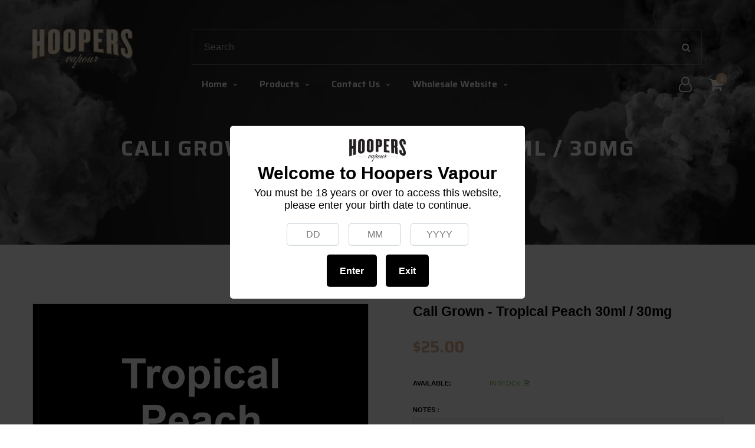

--- FILE ---
content_type: text/html; charset=utf-8
request_url: https://hoopersvapour.co.nz/products/cali-grown-tropical-peach-30ml-30mg
body_size: 22737
content:
<!doctype html>
<!--Home 3-->
<html class="no-js lang="en">
  <head>
    <meta charset="utf-8">
    <meta http-equiv="X-UA-Compatible" content="IE=edge">
    <meta name="viewport" content="width=device-width,initial-scale=1,minimum-scale=1.0,maximum-scale=1.0,user-scalable=no">
    <meta name="theme-color" content="#dab493">

    <link rel="preconnect" href="https://fonts.shopifycdn.com" crossorigin>
    <link rel="preconnect" href="https://cdn.shopify.com" crossorigin>
    <link rel="preconnect" href="https://fonts.shopifycdn.com" crossorigin>
    <link rel="preconnect" href="https://monorail-edge.shopifysvc.com">

    

    <style type="text/css">
      
        

          <link href="//fonts.googleapis.com/css?family=Roboto:300,400,500,600,700" rel="stylesheet" type="text/css" media="all" />
        
      

      
        
          

            <link href="//fonts.googleapis.com/css?family=Saira:300,400,500,600,700,800" rel="stylesheet" type="text/css" media="all" />
          
        
      
    </style>
    <link rel="canonical" href="https://hoopersvapour.co.nz/products/cali-grown-tropical-peach-30ml-30mg">

    
      <link rel="shortcut icon" href="//hoopersvapour.co.nz/cdn/shop/files/favicon_32x32.jpg?v=1675805801" type="image/png">
    

    
    <title>
      Cali Grown - Tropical Peach 30ml / 30mg
      
      
      
        &ndash; Hoopers Vapour
      
    </title>

    
    





<meta property="og:site_name" content="Hoopers Vapour">
<meta property="og:url" content="https://hoopersvapour.co.nz/products/cali-grown-tropical-peach-30ml-30mg">
<meta property="og:title" content="Cali Grown - Tropical Peach 30ml / 30mg">
<meta property="og:type" content="product">
<meta property="og:description" content="Vape Shop Christchurch E liquids & Vaping Device Shop">

  <meta property="og:price:amount" content="25.00">
  <meta property="og:price:currency" content="NZD">

<meta property="og:image" content="http://hoopersvapour.co.nz/cdn/shop/files/troppeach30_1200x1200.png?v=1749618919">
<meta property="og:image:secure_url" content="https://hoopersvapour.co.nz/cdn/shop/files/troppeach30_1200x1200.png?v=1749618919">


<meta name="twitter:card" content="summary_large_image">
<meta name="twitter:title" content="Cali Grown - Tropical Peach 30ml / 30mg">
<meta name="twitter:description" content="Vape Shop Christchurch E liquids & Vaping Device Shop">

    

  

    <link href="//fonts.googleapis.com/css?family=Saira:400,400,500,600,700" rel="stylesheet" type="text/css" media="all" />
  

    <link href="https://cdnjs.cloudflare.com/ajax/libs/material-design-iconic-font/2.2.0/css/material-design-iconic-font.min.css"rel="stylesheet" media="all">

    
<style data-shopify>
    :root {
        /*================ Color Variables ================*/
        
            

            

            --font-family-default: "Roboto", "HelveticaNeue", "Helvetica Neue", sans-serif;
            --font-family-primary: "Saira", "HelveticaNeue", "Helvetica Neue", sans-serif;
        
        --font-size-base: 16px;
        --theme-color-default: #000000;
        --theme-color-primary: #dab493;
        --theme-color-default-rgb: 0, 0, 0;
        --theme-color-primary-rgb: 218, 180, 147;
        --color-heading: #000000;
        --color-heading-rgb: 0, 0, 0;
        --color-heading-second: #000000;
        --color-heading-second-rgb: 0, 0, 0;
        --color-heading-sub: #909090;
        --color-menu: #ffffff;
        --color-menu-sticky: #ffffff;
        --color-sub-menu: #666666;
        --color-title-megamenu: #000000;
        --color-text: #909090;
        --color-body-text: #666666;
        --color-body-text-rgb: 102, 102, 102;
        --color_button: #dab493;
        --color_button_hover: #000000;
        --color_button_text: #ffffff;
        --color-link: --color-body-text;
        --opacity-link-hover: 1;
        --transition-drawer: all 0.45s cubic-bezier(0.29, 0.63, 0.44, 1);
        --transition-link-hover: 0.1s cubic-bezier(0.44, 0.13, 0.48, 0.87);
        --color-drawer-background: rgba(0, 0, 0, 0.6);
        --color-bg-alt: rgba(102, 102, 102, 0.05);
        --color-bg-product: #f5f5f5;
        --color-border: #d8d8d8;
        --color-border-rgb: 216, 216, 216;
        --border-radius-product-image: 0px;
        --color-product-item: rgba(0,0,0,0);
        --color-product-name: #000000;
        --color-product-name-rgb: 0, 0, 0;
        --color-price: #dab493;
        --color-reduced-price: #666666;
        --color-product-add: #222222;
        --color-product-icon: #c29168;
        --color-product-icon-rgb: 194, 145, 104;
        --color-badge-new: #8dca57;
        --color-badge-sale: #fe4848;
    }
</style>

    <link href="//hoopersvapour.co.nz/cdn/shop/t/3/assets/bootstrap.min.css?v=173286695573117766241675731899" rel="stylesheet" type="text/css" media="all" />
<link href="//hoopersvapour.co.nz/cdn/shop/t/3/assets/font-awesome.min.css?v=48358372083185285561675731899" rel="stylesheet" type="text/css" media="all" />
<link href="//hoopersvapour.co.nz/cdn/shop/t/3/assets/animate.min.css?v=142066328996248457721675731898" rel="stylesheet" type="text/css" media="all" />
<link href="//hoopersvapour.co.nz/cdn/shop/t/3/assets/owl.carousel.min.css?v=120208966685470372671675731901" rel="stylesheet" type="text/css" media="all" />
<link href="//hoopersvapour.co.nz/cdn/shop/t/3/assets/jquery.fancybox.css?v=100690962386619634781675731900" rel="stylesheet" type="text/css" media="all" />
<link href="//hoopersvapour.co.nz/cdn/shop/t/3/assets/owl.theme.default.css?v=74038985526573407491675731901" rel="stylesheet" type="text/css" media="all" />
<link href="//hoopersvapour.co.nz/cdn/shop/t/3/assets/TimeCircles.css?v=86608782230816376641675731901" rel="stylesheet" type="text/css" media="all" />
<link href="//hoopersvapour.co.nz/cdn/shop/t/3/assets/jquery.mmenu.all.css?v=48866795908420843231675731900" rel="stylesheet" type="text/css" media="all" />
<link href="//hoopersvapour.co.nz/cdn/shop/t/3/assets/magnific-popup.css?v=132480416806756079081675731901" rel="stylesheet" type="text/css" media="all" />
<link href="//hoopersvapour.co.nz/cdn/shop/t/3/assets/novstyle.css?v=118746115639675771021712128073" rel="stylesheet" type="text/css" media="all" />
    

<script>
  var theme = {
    strings: {
      select_options: "Select Options",
      addToCart: "Add to cart",
      preorder: "Pre - Order",
      soldOut: "Sold out",
      unavailable: "Unavailable",
      showMore: "Show More",
      showLess: "Show Less",
      addressError: "Error looking up that address",
      addressNoResults: "No results for that address",
      addressQueryLimit: "You have exceeded the Google API usage limit. Consider upgrading to a \u003ca href=\"https:\/\/developers.google.com\/maps\/premium\/usage-limits\"\u003ePremium Plan\u003c\/a\u003e.",
      authError: "There was a problem authenticating your Google Maps account.",
      total: "Total",
      spend: "Spend",
      content_threshold: "Congratulations! You\u0026#39;ve got free shipping!",
      spend__html: "for free shipping",
      check_out: "Check out",
      remove: "Remove",
      remove_wishlist: "Remove Wishlist",
      add_to_wishlist: "Translation missing: en.wishlist.wishlist.add_to_wishlist",
      added_to_wishlist: "Translation missing: en.wishlist.wishlist.added_to_wishlist",
      view_cart: "View Cart",
      cart_empty: "Your cart is currently empty.",
      continue_shopping: "Continue shopping",
    },
    moneyFormat: "${{amount}}",
    moneyFormatnojson: "${{amount}}",
    freeshipping_value: 100,
    show_free_shipping: false
  }
  window.variantStrings = {
    addToCart: `Add to cart`,
    soldOut: `Sold out`,
    unavailable: `Unavailable`,
    notify_me: `Notify Me`,
    preorder: `Pre - Order`,
  }
  window.file_url = '//hoopersvapour.co.nz/cdn/shop/files/?748';
  window.asset_url = '//hoopersvapour.co.nz/cdn/shop/t/3/assets/?748';
  document.documentElement.className = document.documentElement.className.replace('no-js', 'js');
  window.router = "";
</script>
<script src="//hoopersvapour.co.nz/cdn/shop/t/3/assets/jquery.3.6.0.min.js?v=14044491599898008241675731900" type="text/javascript"></script>

<script src="//hoopersvapour.co.nz/cdn/shop/t/3/assets/vendor.js?v=174885618404995201181675731901" defer="defer"></script>
<script src="//hoopersvapour.co.nz/cdn/shopifycloud/storefront/assets/themes_support/api.jquery-7ab1a3a4.js" type="text/javascript"></script>
<script src="//hoopersvapour.co.nz/cdn/shopifycloud/storefront/assets/themes_support/option_selection-b017cd28.js" type="text/javascript"></script>
<script src="//hoopersvapour.co.nz/cdn/shop/t/3/assets/history.js?v=119181448625230072001675731899" type="text/javascript"></script>
<script src="//hoopersvapour.co.nz/cdn/s/javascripts/currencies.js" type="text/javascript"></script>
<script src="//hoopersvapour.co.nz/cdn/shop/t/3/assets/jquery.currencies.min.js?v=78112813486892380641675731900" type="text/javascript"></script>
<script src="//hoopersvapour.co.nz/cdn/shop/t/3/assets/jquery.owl.carousel.min.js?v=12022077702122509501675731900" defer="defer"></script>
<script src="//hoopersvapour.co.nz/cdn/shop/t/3/assets/jquery.mmenu.all.min.js?v=22709617378688576351675731900" defer="defer"></script>

<script src="//hoopersvapour.co.nz/cdn/shop/t/3/assets/ajax-cart.js?v=55869123081214727211675731926" defer="defer"></script>
<script>
  jQuery(function($) {
    ajaxCart.init({
      moneyFormat: "${{amount}}"
    });
  });
  jQuery('body').on('afterCartLoad.ajaxCart', function(evt, cart) {
  });
</script>


  <script type="text/javascript" src="//hoopersvapour.co.nz/cdn/shop/t/3/assets/jquery.zoom.min.js?v=127655014540499679121675731900" defer=”defer”>


<script src="//hoopersvapour.co.nz/cdn/shop/t/3/assets/jquery.countdown.js?v=120216172512754458201675731900" defer="defer"></script>
<script src="//hoopersvapour.co.nz/cdn/shop/t/3/assets/lazysizes.min.js?v=155223123402716617051675731900" defer="defer"></script>
<script src="//hoopersvapour.co.nz/cdn/shop/t/3/assets/jquery.lazy.min.js?v=123022637418636657741675731900" defer="defer"></script>
<script src="//hoopersvapour.co.nz/cdn/shop/t/3/assets/jquery.magnific-popup.js?v=84592413032970932851675731900" defer="defer"></script>
<script src="//hoopersvapour.co.nz/cdn/shop/t/3/assets/wow.min.js?v=102543346976209185521675731901" defer="defer" ></script>
<script src="//hoopersvapour.co.nz/cdn/shop/t/3/assets/TimeCircles.js?v=27462746753008174291675731901" defer="defer" ></script>
<script src="//hoopersvapour.co.nz/cdn/shop/t/3/assets/theme.js?v=16125110756705804561675731901" defer="defer"></script>
<script src="//hoopersvapour.co.nz/cdn/shop/t/3/assets/global.js?v=147161067095726709101692926723" defer="defer"></script>
    <script src="//hoopersvapour.co.nz/cdn/shop/t/3/assets/shopify_global.js?v=70381574649213597591675731901" defer="defer"></script>
  <script>window.performance && window.performance.mark && window.performance.mark('shopify.content_for_header.start');</script><meta id="shopify-digital-wallet" name="shopify-digital-wallet" content="/66006384857/digital_wallets/dialog">
<link rel="alternate" type="application/json+oembed" href="https://hoopersvapour.co.nz/products/cali-grown-tropical-peach-30ml-30mg.oembed">
<script async="async" src="/checkouts/internal/preloads.js?locale=en-NZ"></script>
<script id="shopify-features" type="application/json">{"accessToken":"9155750e422b35a4c3db387ad3374e38","betas":["rich-media-storefront-analytics"],"domain":"hoopersvapour.co.nz","predictiveSearch":true,"shopId":66006384857,"locale":"en"}</script>
<script>var Shopify = Shopify || {};
Shopify.shop = "hoopers-vapour-8374.myshopify.com";
Shopify.locale = "en";
Shopify.currency = {"active":"NZD","rate":"1.0"};
Shopify.country = "NZ";
Shopify.theme = {"name":"[MG] Hoopers Vapour form","id":136073183449,"schema_name":"Vinova Vapas","schema_version":"2.0.0","theme_store_id":null,"role":"main"};
Shopify.theme.handle = "null";
Shopify.theme.style = {"id":null,"handle":null};
Shopify.cdnHost = "hoopersvapour.co.nz/cdn";
Shopify.routes = Shopify.routes || {};
Shopify.routes.root = "/";</script>
<script type="module">!function(o){(o.Shopify=o.Shopify||{}).modules=!0}(window);</script>
<script>!function(o){function n(){var o=[];function n(){o.push(Array.prototype.slice.apply(arguments))}return n.q=o,n}var t=o.Shopify=o.Shopify||{};t.loadFeatures=n(),t.autoloadFeatures=n()}(window);</script>
<script id="shop-js-analytics" type="application/json">{"pageType":"product"}</script>
<script defer="defer" async type="module" src="//hoopersvapour.co.nz/cdn/shopifycloud/shop-js/modules/v2/client.init-shop-cart-sync_Bc8-qrdt.en.esm.js"></script>
<script defer="defer" async type="module" src="//hoopersvapour.co.nz/cdn/shopifycloud/shop-js/modules/v2/chunk.common_CmNk3qlo.esm.js"></script>
<script type="module">
  await import("//hoopersvapour.co.nz/cdn/shopifycloud/shop-js/modules/v2/client.init-shop-cart-sync_Bc8-qrdt.en.esm.js");
await import("//hoopersvapour.co.nz/cdn/shopifycloud/shop-js/modules/v2/chunk.common_CmNk3qlo.esm.js");

  window.Shopify.SignInWithShop?.initShopCartSync?.({"fedCMEnabled":true,"windoidEnabled":true});

</script>
<script>(function() {
  var isLoaded = false;
  function asyncLoad() {
    if (isLoaded) return;
    isLoaded = true;
    var urls = ["\/\/www.powr.io\/powr.js?powr-token=hoopers-vapour-8374.myshopify.com\u0026external-type=shopify\u0026shop=hoopers-vapour-8374.myshopify.com"];
    for (var i = 0; i < urls.length; i++) {
      var s = document.createElement('script');
      s.type = 'text/javascript';
      s.async = true;
      s.src = urls[i];
      var x = document.getElementsByTagName('script')[0];
      x.parentNode.insertBefore(s, x);
    }
  };
  if(window.attachEvent) {
    window.attachEvent('onload', asyncLoad);
  } else {
    window.addEventListener('load', asyncLoad, false);
  }
})();</script>
<script id="__st">var __st={"a":66006384857,"offset":46800,"reqid":"9601daa8-b16a-463e-9440-380391479163-1762130531","pageurl":"hoopersvapour.co.nz\/products\/cali-grown-tropical-peach-30ml-30mg","u":"22c7c285d114","p":"product","rtyp":"product","rid":8792158470361};</script>
<script>window.ShopifyPaypalV4VisibilityTracking = true;</script>
<script id="captcha-bootstrap">!function(){'use strict';const t='contact',e='account',n='new_comment',o=[[t,t],['blogs',n],['comments',n],[t,'customer']],c=[[e,'customer_login'],[e,'guest_login'],[e,'recover_customer_password'],[e,'create_customer']],r=t=>t.map((([t,e])=>`form[action*='/${t}']:not([data-nocaptcha='true']) input[name='form_type'][value='${e}']`)).join(','),a=t=>()=>t?[...document.querySelectorAll(t)].map((t=>t.form)):[];function s(){const t=[...o],e=r(t);return a(e)}const i='password',u='form_key',d=['recaptcha-v3-token','g-recaptcha-response','h-captcha-response',i],f=()=>{try{return window.sessionStorage}catch{return}},m='__shopify_v',_=t=>t.elements[u];function p(t,e,n=!1){try{const o=window.sessionStorage,c=JSON.parse(o.getItem(e)),{data:r}=function(t){const{data:e,action:n}=t;return t[m]||n?{data:e,action:n}:{data:t,action:n}}(c);for(const[e,n]of Object.entries(r))t.elements[e]&&(t.elements[e].value=n);n&&o.removeItem(e)}catch(o){console.error('form repopulation failed',{error:o})}}const l='form_type',E='cptcha';function T(t){t.dataset[E]=!0}const w=window,h=w.document,L='Shopify',v='ce_forms',y='captcha';let A=!1;((t,e)=>{const n=(g='f06e6c50-85a8-45c8-87d0-21a2b65856fe',I='https://cdn.shopify.com/shopifycloud/storefront-forms-hcaptcha/ce_storefront_forms_captcha_hcaptcha.v1.5.2.iife.js',D={infoText:'Protected by hCaptcha',privacyText:'Privacy',termsText:'Terms'},(t,e,n)=>{const o=w[L][v],c=o.bindForm;if(c)return c(t,g,e,D).then(n);var r;o.q.push([[t,g,e,D],n]),r=I,A||(h.body.append(Object.assign(h.createElement('script'),{id:'captcha-provider',async:!0,src:r})),A=!0)});var g,I,D;w[L]=w[L]||{},w[L][v]=w[L][v]||{},w[L][v].q=[],w[L][y]=w[L][y]||{},w[L][y].protect=function(t,e){n(t,void 0,e),T(t)},Object.freeze(w[L][y]),function(t,e,n,w,h,L){const[v,y,A,g]=function(t,e,n){const i=e?o:[],u=t?c:[],d=[...i,...u],f=r(d),m=r(i),_=r(d.filter((([t,e])=>n.includes(e))));return[a(f),a(m),a(_),s()]}(w,h,L),I=t=>{const e=t.target;return e instanceof HTMLFormElement?e:e&&e.form},D=t=>v().includes(t);t.addEventListener('submit',(t=>{const e=I(t);if(!e)return;const n=D(e)&&!e.dataset.hcaptchaBound&&!e.dataset.recaptchaBound,o=_(e),c=g().includes(e)&&(!o||!o.value);(n||c)&&t.preventDefault(),c&&!n&&(function(t){try{if(!f())return;!function(t){const e=f();if(!e)return;const n=_(t);if(!n)return;const o=n.value;o&&e.removeItem(o)}(t);const e=Array.from(Array(32),(()=>Math.random().toString(36)[2])).join('');!function(t,e){_(t)||t.append(Object.assign(document.createElement('input'),{type:'hidden',name:u})),t.elements[u].value=e}(t,e),function(t,e){const n=f();if(!n)return;const o=[...t.querySelectorAll(`input[type='${i}']`)].map((({name:t})=>t)),c=[...d,...o],r={};for(const[a,s]of new FormData(t).entries())c.includes(a)||(r[a]=s);n.setItem(e,JSON.stringify({[m]:1,action:t.action,data:r}))}(t,e)}catch(e){console.error('failed to persist form',e)}}(e),e.submit())}));const S=(t,e)=>{t&&!t.dataset[E]&&(n(t,e.some((e=>e===t))),T(t))};for(const o of['focusin','change'])t.addEventListener(o,(t=>{const e=I(t);D(e)&&S(e,y())}));const B=e.get('form_key'),M=e.get(l),P=B&&M;t.addEventListener('DOMContentLoaded',(()=>{const t=y();if(P)for(const e of t)e.elements[l].value===M&&p(e,B);[...new Set([...A(),...v().filter((t=>'true'===t.dataset.shopifyCaptcha))])].forEach((e=>S(e,t)))}))}(h,new URLSearchParams(w.location.search),n,t,e,['guest_login'])})(!0,!0)}();</script>
<script integrity="sha256-52AcMU7V7pcBOXWImdc/TAGTFKeNjmkeM1Pvks/DTgc=" data-source-attribution="shopify.loadfeatures" defer="defer" src="//hoopersvapour.co.nz/cdn/shopifycloud/storefront/assets/storefront/load_feature-81c60534.js" crossorigin="anonymous"></script>
<script data-source-attribution="shopify.dynamic_checkout.dynamic.init">var Shopify=Shopify||{};Shopify.PaymentButton=Shopify.PaymentButton||{isStorefrontPortableWallets:!0,init:function(){window.Shopify.PaymentButton.init=function(){};var t=document.createElement("script");t.src="https://hoopersvapour.co.nz/cdn/shopifycloud/portable-wallets/latest/portable-wallets.en.js",t.type="module",document.head.appendChild(t)}};
</script>
<script data-source-attribution="shopify.dynamic_checkout.buyer_consent">
  function portableWalletsHideBuyerConsent(e){var t=document.getElementById("shopify-buyer-consent"),n=document.getElementById("shopify-subscription-policy-button");t&&n&&(t.classList.add("hidden"),t.setAttribute("aria-hidden","true"),n.removeEventListener("click",e))}function portableWalletsShowBuyerConsent(e){var t=document.getElementById("shopify-buyer-consent"),n=document.getElementById("shopify-subscription-policy-button");t&&n&&(t.classList.remove("hidden"),t.removeAttribute("aria-hidden"),n.addEventListener("click",e))}window.Shopify?.PaymentButton&&(window.Shopify.PaymentButton.hideBuyerConsent=portableWalletsHideBuyerConsent,window.Shopify.PaymentButton.showBuyerConsent=portableWalletsShowBuyerConsent);
</script>
<script>
  function portableWalletsCleanup(e){e&&e.src&&console.error("Failed to load portable wallets script "+e.src);var t=document.querySelectorAll("shopify-accelerated-checkout .shopify-payment-button__skeleton, shopify-accelerated-checkout-cart .wallet-cart-button__skeleton"),e=document.getElementById("shopify-buyer-consent");for(let e=0;e<t.length;e++)t[e].remove();e&&e.remove()}function portableWalletsNotLoadedAsModule(e){e instanceof ErrorEvent&&"string"==typeof e.message&&e.message.includes("import.meta")&&"string"==typeof e.filename&&e.filename.includes("portable-wallets")&&(window.removeEventListener("error",portableWalletsNotLoadedAsModule),window.Shopify.PaymentButton.failedToLoad=e,"loading"===document.readyState?document.addEventListener("DOMContentLoaded",window.Shopify.PaymentButton.init):window.Shopify.PaymentButton.init())}window.addEventListener("error",portableWalletsNotLoadedAsModule);
</script>

<script type="module" src="https://hoopersvapour.co.nz/cdn/shopifycloud/portable-wallets/latest/portable-wallets.en.js" onError="portableWalletsCleanup(this)" crossorigin="anonymous"></script>
<script nomodule>
  document.addEventListener("DOMContentLoaded", portableWalletsCleanup);
</script>

<link id="shopify-accelerated-checkout-styles" rel="stylesheet" media="screen" href="https://hoopersvapour.co.nz/cdn/shopifycloud/portable-wallets/latest/accelerated-checkout-backwards-compat.css" crossorigin="anonymous">
<style id="shopify-accelerated-checkout-cart">
        #shopify-buyer-consent {
  margin-top: 1em;
  display: inline-block;
  width: 100%;
}

#shopify-buyer-consent.hidden {
  display: none;
}

#shopify-subscription-policy-button {
  background: none;
  border: none;
  padding: 0;
  text-decoration: underline;
  font-size: inherit;
  cursor: pointer;
}

#shopify-subscription-policy-button::before {
  box-shadow: none;
}

      </style>

<script>window.performance && window.performance.mark && window.performance.mark('shopify.content_for_header.end');</script>
  <script src="https://cdn.shopify.com/extensions/3a937af2-889b-44f5-854c-c91baaa54a8a/onlyage-age-verification-18-5/assets/cx-onlyage.js" type="text/javascript" defer="defer"></script>
<link href="https://cdn.shopify.com/extensions/3a937af2-889b-44f5-854c-c91baaa54a8a/onlyage-age-verification-18-5/assets/cx-fancybox.css" rel="stylesheet" type="text/css" media="all">
<link href="https://monorail-edge.shopifysvc.com" rel="dns-prefetch">
<script>(function(){if ("sendBeacon" in navigator && "performance" in window) {try {var session_token_from_headers = performance.getEntriesByType('navigation')[0].serverTiming.find(x => x.name == '_s').description;} catch {var session_token_from_headers = undefined;}var session_cookie_matches = document.cookie.match(/_shopify_s=([^;]*)/);var session_token_from_cookie = session_cookie_matches && session_cookie_matches.length === 2 ? session_cookie_matches[1] : "";var session_token = session_token_from_headers || session_token_from_cookie || "";function handle_abandonment_event(e) {var entries = performance.getEntries().filter(function(entry) {return /monorail-edge.shopifysvc.com/.test(entry.name);});if (!window.abandonment_tracked && entries.length === 0) {window.abandonment_tracked = true;var currentMs = Date.now();var navigation_start = performance.timing.navigationStart;var payload = {shop_id: 66006384857,url: window.location.href,navigation_start,duration: currentMs - navigation_start,session_token,page_type: "product"};window.navigator.sendBeacon("https://monorail-edge.shopifysvc.com/v1/produce", JSON.stringify({schema_id: "online_store_buyer_site_abandonment/1.1",payload: payload,metadata: {event_created_at_ms: currentMs,event_sent_at_ms: currentMs}}));}}window.addEventListener('pagehide', handle_abandonment_event);}}());</script>
<script id="web-pixels-manager-setup">(function e(e,d,r,n,o){if(void 0===o&&(o={}),!Boolean(null===(a=null===(i=window.Shopify)||void 0===i?void 0:i.analytics)||void 0===a?void 0:a.replayQueue)){var i,a;window.Shopify=window.Shopify||{};var t=window.Shopify;t.analytics=t.analytics||{};var s=t.analytics;s.replayQueue=[],s.publish=function(e,d,r){return s.replayQueue.push([e,d,r]),!0};try{self.performance.mark("wpm:start")}catch(e){}var l=function(){var e={modern:/Edge?\/(1{2}[4-9]|1[2-9]\d|[2-9]\d{2}|\d{4,})\.\d+(\.\d+|)|Firefox\/(1{2}[4-9]|1[2-9]\d|[2-9]\d{2}|\d{4,})\.\d+(\.\d+|)|Chrom(ium|e)\/(9{2}|\d{3,})\.\d+(\.\d+|)|(Maci|X1{2}).+ Version\/(15\.\d+|(1[6-9]|[2-9]\d|\d{3,})\.\d+)([,.]\d+|)( \(\w+\)|)( Mobile\/\w+|) Safari\/|Chrome.+OPR\/(9{2}|\d{3,})\.\d+\.\d+|(CPU[ +]OS|iPhone[ +]OS|CPU[ +]iPhone|CPU IPhone OS|CPU iPad OS)[ +]+(15[._]\d+|(1[6-9]|[2-9]\d|\d{3,})[._]\d+)([._]\d+|)|Android:?[ /-](13[3-9]|1[4-9]\d|[2-9]\d{2}|\d{4,})(\.\d+|)(\.\d+|)|Android.+Firefox\/(13[5-9]|1[4-9]\d|[2-9]\d{2}|\d{4,})\.\d+(\.\d+|)|Android.+Chrom(ium|e)\/(13[3-9]|1[4-9]\d|[2-9]\d{2}|\d{4,})\.\d+(\.\d+|)|SamsungBrowser\/([2-9]\d|\d{3,})\.\d+/,legacy:/Edge?\/(1[6-9]|[2-9]\d|\d{3,})\.\d+(\.\d+|)|Firefox\/(5[4-9]|[6-9]\d|\d{3,})\.\d+(\.\d+|)|Chrom(ium|e)\/(5[1-9]|[6-9]\d|\d{3,})\.\d+(\.\d+|)([\d.]+$|.*Safari\/(?![\d.]+ Edge\/[\d.]+$))|(Maci|X1{2}).+ Version\/(10\.\d+|(1[1-9]|[2-9]\d|\d{3,})\.\d+)([,.]\d+|)( \(\w+\)|)( Mobile\/\w+|) Safari\/|Chrome.+OPR\/(3[89]|[4-9]\d|\d{3,})\.\d+\.\d+|(CPU[ +]OS|iPhone[ +]OS|CPU[ +]iPhone|CPU IPhone OS|CPU iPad OS)[ +]+(10[._]\d+|(1[1-9]|[2-9]\d|\d{3,})[._]\d+)([._]\d+|)|Android:?[ /-](13[3-9]|1[4-9]\d|[2-9]\d{2}|\d{4,})(\.\d+|)(\.\d+|)|Mobile Safari.+OPR\/([89]\d|\d{3,})\.\d+\.\d+|Android.+Firefox\/(13[5-9]|1[4-9]\d|[2-9]\d{2}|\d{4,})\.\d+(\.\d+|)|Android.+Chrom(ium|e)\/(13[3-9]|1[4-9]\d|[2-9]\d{2}|\d{4,})\.\d+(\.\d+|)|Android.+(UC? ?Browser|UCWEB|U3)[ /]?(15\.([5-9]|\d{2,})|(1[6-9]|[2-9]\d|\d{3,})\.\d+)\.\d+|SamsungBrowser\/(5\.\d+|([6-9]|\d{2,})\.\d+)|Android.+MQ{2}Browser\/(14(\.(9|\d{2,})|)|(1[5-9]|[2-9]\d|\d{3,})(\.\d+|))(\.\d+|)|K[Aa][Ii]OS\/(3\.\d+|([4-9]|\d{2,})\.\d+)(\.\d+|)/},d=e.modern,r=e.legacy,n=navigator.userAgent;return n.match(d)?"modern":n.match(r)?"legacy":"unknown"}(),u="modern"===l?"modern":"legacy",c=(null!=n?n:{modern:"",legacy:""})[u],f=function(e){return[e.baseUrl,"/wpm","/b",e.hashVersion,"modern"===e.buildTarget?"m":"l",".js"].join("")}({baseUrl:d,hashVersion:r,buildTarget:u}),m=function(e){var d=e.version,r=e.bundleTarget,n=e.surface,o=e.pageUrl,i=e.monorailEndpoint;return{emit:function(e){var a=e.status,t=e.errorMsg,s=(new Date).getTime(),l=JSON.stringify({metadata:{event_sent_at_ms:s},events:[{schema_id:"web_pixels_manager_load/3.1",payload:{version:d,bundle_target:r,page_url:o,status:a,surface:n,error_msg:t},metadata:{event_created_at_ms:s}}]});if(!i)return console&&console.warn&&console.warn("[Web Pixels Manager] No Monorail endpoint provided, skipping logging."),!1;try{return self.navigator.sendBeacon.bind(self.navigator)(i,l)}catch(e){}var u=new XMLHttpRequest;try{return u.open("POST",i,!0),u.setRequestHeader("Content-Type","text/plain"),u.send(l),!0}catch(e){return console&&console.warn&&console.warn("[Web Pixels Manager] Got an unhandled error while logging to Monorail."),!1}}}}({version:r,bundleTarget:l,surface:e.surface,pageUrl:self.location.href,monorailEndpoint:e.monorailEndpoint});try{o.browserTarget=l,function(e){var d=e.src,r=e.async,n=void 0===r||r,o=e.onload,i=e.onerror,a=e.sri,t=e.scriptDataAttributes,s=void 0===t?{}:t,l=document.createElement("script"),u=document.querySelector("head"),c=document.querySelector("body");if(l.async=n,l.src=d,a&&(l.integrity=a,l.crossOrigin="anonymous"),s)for(var f in s)if(Object.prototype.hasOwnProperty.call(s,f))try{l.dataset[f]=s[f]}catch(e){}if(o&&l.addEventListener("load",o),i&&l.addEventListener("error",i),u)u.appendChild(l);else{if(!c)throw new Error("Did not find a head or body element to append the script");c.appendChild(l)}}({src:f,async:!0,onload:function(){if(!function(){var e,d;return Boolean(null===(d=null===(e=window.Shopify)||void 0===e?void 0:e.analytics)||void 0===d?void 0:d.initialized)}()){var d=window.webPixelsManager.init(e)||void 0;if(d){var r=window.Shopify.analytics;r.replayQueue.forEach((function(e){var r=e[0],n=e[1],o=e[2];d.publishCustomEvent(r,n,o)})),r.replayQueue=[],r.publish=d.publishCustomEvent,r.visitor=d.visitor,r.initialized=!0}}},onerror:function(){return m.emit({status:"failed",errorMsg:"".concat(f," has failed to load")})},sri:function(e){var d=/^sha384-[A-Za-z0-9+/=]+$/;return"string"==typeof e&&d.test(e)}(c)?c:"",scriptDataAttributes:o}),m.emit({status:"loading"})}catch(e){m.emit({status:"failed",errorMsg:(null==e?void 0:e.message)||"Unknown error"})}}})({shopId: 66006384857,storefrontBaseUrl: "https://hoopersvapour.co.nz",extensionsBaseUrl: "https://extensions.shopifycdn.com/cdn/shopifycloud/web-pixels-manager",monorailEndpoint: "https://monorail-edge.shopifysvc.com/unstable/produce_batch",surface: "storefront-renderer",enabledBetaFlags: ["2dca8a86"],webPixelsConfigList: [{"id":"495091929","configuration":"{\"config\":\"{\\\"pixel_id\\\":\\\"G-G9BGTG0P3N\\\",\\\"gtag_events\\\":[{\\\"type\\\":\\\"purchase\\\",\\\"action_label\\\":\\\"G-G9BGTG0P3N\\\"},{\\\"type\\\":\\\"page_view\\\",\\\"action_label\\\":\\\"G-G9BGTG0P3N\\\"},{\\\"type\\\":\\\"view_item\\\",\\\"action_label\\\":\\\"G-G9BGTG0P3N\\\"},{\\\"type\\\":\\\"search\\\",\\\"action_label\\\":\\\"G-G9BGTG0P3N\\\"},{\\\"type\\\":\\\"add_to_cart\\\",\\\"action_label\\\":\\\"G-G9BGTG0P3N\\\"},{\\\"type\\\":\\\"begin_checkout\\\",\\\"action_label\\\":\\\"G-G9BGTG0P3N\\\"},{\\\"type\\\":\\\"add_payment_info\\\",\\\"action_label\\\":\\\"G-G9BGTG0P3N\\\"}],\\\"enable_monitoring_mode\\\":false}\"}","eventPayloadVersion":"v1","runtimeContext":"OPEN","scriptVersion":"b2a88bafab3e21179ed38636efcd8a93","type":"APP","apiClientId":1780363,"privacyPurposes":[],"dataSharingAdjustments":{"protectedCustomerApprovalScopes":["read_customer_address","read_customer_email","read_customer_name","read_customer_personal_data","read_customer_phone"]}},{"id":"shopify-app-pixel","configuration":"{}","eventPayloadVersion":"v1","runtimeContext":"STRICT","scriptVersion":"0450","apiClientId":"shopify-pixel","type":"APP","privacyPurposes":["ANALYTICS","MARKETING"]},{"id":"shopify-custom-pixel","eventPayloadVersion":"v1","runtimeContext":"LAX","scriptVersion":"0450","apiClientId":"shopify-pixel","type":"CUSTOM","privacyPurposes":["ANALYTICS","MARKETING"]}],isMerchantRequest: false,initData: {"shop":{"name":"Hoopers Vapour","paymentSettings":{"currencyCode":"NZD"},"myshopifyDomain":"hoopers-vapour-8374.myshopify.com","countryCode":"NZ","storefrontUrl":"https:\/\/hoopersvapour.co.nz"},"customer":null,"cart":null,"checkout":null,"productVariants":[{"price":{"amount":25.0,"currencyCode":"NZD"},"product":{"title":"Cali Grown - Tropical Peach 30ml \/ 30mg","vendor":"California Grown","id":"8792158470361","untranslatedTitle":"Cali Grown - Tropical Peach 30ml \/ 30mg","url":"\/products\/cali-grown-tropical-peach-30ml-30mg","type":"Cali Grown"},"id":"45297028825305","image":{"src":"\/\/hoopersvapour.co.nz\/cdn\/shop\/files\/troppeach30.png?v=1749618919"},"sku":"10855","title":"Default Title","untranslatedTitle":"Default Title"}],"purchasingCompany":null},},"https://hoopersvapour.co.nz/cdn","5303c62bw494ab25dp0d72f2dcm48e21f5a",{"modern":"","legacy":""},{"shopId":"66006384857","storefrontBaseUrl":"https:\/\/hoopersvapour.co.nz","extensionBaseUrl":"https:\/\/extensions.shopifycdn.com\/cdn\/shopifycloud\/web-pixels-manager","surface":"storefront-renderer","enabledBetaFlags":"[\"2dca8a86\"]","isMerchantRequest":"false","hashVersion":"5303c62bw494ab25dp0d72f2dcm48e21f5a","publish":"custom","events":"[[\"page_viewed\",{}],[\"product_viewed\",{\"productVariant\":{\"price\":{\"amount\":25.0,\"currencyCode\":\"NZD\"},\"product\":{\"title\":\"Cali Grown - Tropical Peach 30ml \/ 30mg\",\"vendor\":\"California Grown\",\"id\":\"8792158470361\",\"untranslatedTitle\":\"Cali Grown - Tropical Peach 30ml \/ 30mg\",\"url\":\"\/products\/cali-grown-tropical-peach-30ml-30mg\",\"type\":\"Cali Grown\"},\"id\":\"45297028825305\",\"image\":{\"src\":\"\/\/hoopersvapour.co.nz\/cdn\/shop\/files\/troppeach30.png?v=1749618919\"},\"sku\":\"10855\",\"title\":\"Default Title\",\"untranslatedTitle\":\"Default Title\"}}]]"});</script><script>
  window.ShopifyAnalytics = window.ShopifyAnalytics || {};
  window.ShopifyAnalytics.meta = window.ShopifyAnalytics.meta || {};
  window.ShopifyAnalytics.meta.currency = 'NZD';
  var meta = {"product":{"id":8792158470361,"gid":"gid:\/\/shopify\/Product\/8792158470361","vendor":"California Grown","type":"Cali Grown","variants":[{"id":45297028825305,"price":2500,"name":"Cali Grown - Tropical Peach 30ml \/ 30mg","public_title":null,"sku":"10855"}],"remote":false},"page":{"pageType":"product","resourceType":"product","resourceId":8792158470361}};
  for (var attr in meta) {
    window.ShopifyAnalytics.meta[attr] = meta[attr];
  }
</script>
<script class="analytics">
  (function () {
    var customDocumentWrite = function(content) {
      var jquery = null;

      if (window.jQuery) {
        jquery = window.jQuery;
      } else if (window.Checkout && window.Checkout.$) {
        jquery = window.Checkout.$;
      }

      if (jquery) {
        jquery('body').append(content);
      }
    };

    var hasLoggedConversion = function(token) {
      if (token) {
        return document.cookie.indexOf('loggedConversion=' + token) !== -1;
      }
      return false;
    }

    var setCookieIfConversion = function(token) {
      if (token) {
        var twoMonthsFromNow = new Date(Date.now());
        twoMonthsFromNow.setMonth(twoMonthsFromNow.getMonth() + 2);

        document.cookie = 'loggedConversion=' + token + '; expires=' + twoMonthsFromNow;
      }
    }

    var trekkie = window.ShopifyAnalytics.lib = window.trekkie = window.trekkie || [];
    if (trekkie.integrations) {
      return;
    }
    trekkie.methods = [
      'identify',
      'page',
      'ready',
      'track',
      'trackForm',
      'trackLink'
    ];
    trekkie.factory = function(method) {
      return function() {
        var args = Array.prototype.slice.call(arguments);
        args.unshift(method);
        trekkie.push(args);
        return trekkie;
      };
    };
    for (var i = 0; i < trekkie.methods.length; i++) {
      var key = trekkie.methods[i];
      trekkie[key] = trekkie.factory(key);
    }
    trekkie.load = function(config) {
      trekkie.config = config || {};
      trekkie.config.initialDocumentCookie = document.cookie;
      var first = document.getElementsByTagName('script')[0];
      var script = document.createElement('script');
      script.type = 'text/javascript';
      script.onerror = function(e) {
        var scriptFallback = document.createElement('script');
        scriptFallback.type = 'text/javascript';
        scriptFallback.onerror = function(error) {
                var Monorail = {
      produce: function produce(monorailDomain, schemaId, payload) {
        var currentMs = new Date().getTime();
        var event = {
          schema_id: schemaId,
          payload: payload,
          metadata: {
            event_created_at_ms: currentMs,
            event_sent_at_ms: currentMs
          }
        };
        return Monorail.sendRequest("https://" + monorailDomain + "/v1/produce", JSON.stringify(event));
      },
      sendRequest: function sendRequest(endpointUrl, payload) {
        // Try the sendBeacon API
        if (window && window.navigator && typeof window.navigator.sendBeacon === 'function' && typeof window.Blob === 'function' && !Monorail.isIos12()) {
          var blobData = new window.Blob([payload], {
            type: 'text/plain'
          });

          if (window.navigator.sendBeacon(endpointUrl, blobData)) {
            return true;
          } // sendBeacon was not successful

        } // XHR beacon

        var xhr = new XMLHttpRequest();

        try {
          xhr.open('POST', endpointUrl);
          xhr.setRequestHeader('Content-Type', 'text/plain');
          xhr.send(payload);
        } catch (e) {
          console.log(e);
        }

        return false;
      },
      isIos12: function isIos12() {
        return window.navigator.userAgent.lastIndexOf('iPhone; CPU iPhone OS 12_') !== -1 || window.navigator.userAgent.lastIndexOf('iPad; CPU OS 12_') !== -1;
      }
    };
    Monorail.produce('monorail-edge.shopifysvc.com',
      'trekkie_storefront_load_errors/1.1',
      {shop_id: 66006384857,
      theme_id: 136073183449,
      app_name: "storefront",
      context_url: window.location.href,
      source_url: "//hoopersvapour.co.nz/cdn/s/trekkie.storefront.5ad93876886aa0a32f5bade9f25632a26c6f183a.min.js"});

        };
        scriptFallback.async = true;
        scriptFallback.src = '//hoopersvapour.co.nz/cdn/s/trekkie.storefront.5ad93876886aa0a32f5bade9f25632a26c6f183a.min.js';
        first.parentNode.insertBefore(scriptFallback, first);
      };
      script.async = true;
      script.src = '//hoopersvapour.co.nz/cdn/s/trekkie.storefront.5ad93876886aa0a32f5bade9f25632a26c6f183a.min.js';
      first.parentNode.insertBefore(script, first);
    };
    trekkie.load(
      {"Trekkie":{"appName":"storefront","development":false,"defaultAttributes":{"shopId":66006384857,"isMerchantRequest":null,"themeId":136073183449,"themeCityHash":"4847099569695551301","contentLanguage":"en","currency":"NZD","eventMetadataId":"92362299-b8a4-4174-8252-f88df687930a"},"isServerSideCookieWritingEnabled":true,"monorailRegion":"shop_domain","enabledBetaFlags":["f0df213a"]},"Session Attribution":{},"S2S":{"facebookCapiEnabled":false,"source":"trekkie-storefront-renderer","apiClientId":580111}}
    );

    var loaded = false;
    trekkie.ready(function() {
      if (loaded) return;
      loaded = true;

      window.ShopifyAnalytics.lib = window.trekkie;

      var originalDocumentWrite = document.write;
      document.write = customDocumentWrite;
      try { window.ShopifyAnalytics.merchantGoogleAnalytics.call(this); } catch(error) {};
      document.write = originalDocumentWrite;

      window.ShopifyAnalytics.lib.page(null,{"pageType":"product","resourceType":"product","resourceId":8792158470361,"shopifyEmitted":true});

      var match = window.location.pathname.match(/checkouts\/(.+)\/(thank_you|post_purchase)/)
      var token = match? match[1]: undefined;
      if (!hasLoggedConversion(token)) {
        setCookieIfConversion(token);
        window.ShopifyAnalytics.lib.track("Viewed Product",{"currency":"NZD","variantId":45297028825305,"productId":8792158470361,"productGid":"gid:\/\/shopify\/Product\/8792158470361","name":"Cali Grown - Tropical Peach 30ml \/ 30mg","price":"25.00","sku":"10855","brand":"California Grown","variant":null,"category":"Cali Grown","nonInteraction":true,"remote":false},undefined,undefined,{"shopifyEmitted":true});
      window.ShopifyAnalytics.lib.track("monorail:\/\/trekkie_storefront_viewed_product\/1.1",{"currency":"NZD","variantId":45297028825305,"productId":8792158470361,"productGid":"gid:\/\/shopify\/Product\/8792158470361","name":"Cali Grown - Tropical Peach 30ml \/ 30mg","price":"25.00","sku":"10855","brand":"California Grown","variant":null,"category":"Cali Grown","nonInteraction":true,"remote":false,"referer":"https:\/\/hoopersvapour.co.nz\/products\/cali-grown-tropical-peach-30ml-30mg"});
      }
    });


        var eventsListenerScript = document.createElement('script');
        eventsListenerScript.async = true;
        eventsListenerScript.src = "//hoopersvapour.co.nz/cdn/shopifycloud/storefront/assets/shop_events_listener-b8f524ab.js";
        document.getElementsByTagName('head')[0].appendChild(eventsListenerScript);

})();</script>
  <script>
  if (!window.ga || (window.ga && typeof window.ga !== 'function')) {
    window.ga = function ga() {
      (window.ga.q = window.ga.q || []).push(arguments);
      if (window.Shopify && window.Shopify.analytics && typeof window.Shopify.analytics.publish === 'function') {
        window.Shopify.analytics.publish("ga_stub_called", {}, {sendTo: "google_osp_migration"});
      }
      console.error("Shopify's Google Analytics stub called with:", Array.from(arguments), "\nSee https://help.shopify.com/manual/promoting-marketing/pixels/pixel-migration#google for more information.");
    };
    if (window.Shopify && window.Shopify.analytics && typeof window.Shopify.analytics.publish === 'function') {
      window.Shopify.analytics.publish("ga_stub_initialized", {}, {sendTo: "google_osp_migration"});
    }
  }
</script>
<script
  defer
  src="https://hoopersvapour.co.nz/cdn/shopifycloud/perf-kit/shopify-perf-kit-2.1.1.min.js"
  data-application="storefront-renderer"
  data-shop-id="66006384857"
  data-render-region="gcp-us-central1"
  data-page-type="product"
  data-theme-instance-id="136073183449"
  data-theme-name="Vinova Vapas"
  data-theme-version="2.0.0"
  data-monorail-region="shop_domain"
  data-resource-timing-sampling-rate="10"
  data-shs="true"
  data-shs-beacon="true"
  data-shs-export-with-fetch="true"
  data-shs-logs-sample-rate="1"
></script>
</head>

  <body class="template-product">
    <a class="in-page-link hidden skip-link" href="#MainContent">Skip to content</a>
    <div id="shopify-section-nov-header" class="shopify-section"><div data-section-id="nov-header" data-section-id="nov-header" data-section-type="nov-slick">
  <header class="site-header sticky-menu">
    <div class="header-mobile d-md-none" style="background-color: ;">
      <div class="d-flex align-items-center">
        <div class="mobile_logo">
          
          <a href="/" class="site-header__logo-image img-fluid">
            
            <img class="js" src="//hoopersvapour.co.nz/cdn/shop/files/Hooper_s_Vapour_Logo_Clear_Background_120x.png?v=1663190316" alt="">
          </a>
          
        </div>
        <div id="mobile_search">
          <form action="/search" method="get" class="search-header-inline search" role="search">
  <input type="hidden" name="type" value="product">
  <input class="search-header__input"
    type="search"
    name="q"
    placeholder="Search"
    aria-label="Search your product">
  <button class="search-header__submit text-center btn--link" type="submit">
    <span class="site-header__search-icon">
      <i class="fa fa-search" aria-hidden="true"></i>
    </span>
  </button>
</form>
        </div>
        <div class="d-flex justify-content-end">
          <div id="show-megamenu" class="item-mobile-top"><i class="zmdi zmdi-view-headline" style="color: ;"></i></div>
        </div>
      </div> 
    </div>
    
    <div class="d-none d-md-block">
      <div class="container">
        <div class="row position-relative">
          <div class="contentsticky_logo col-xl-2 col-md-3 d-flex align-items-center justify-content-center justify-content-lg-start">
            <div class="btn_toggle_nav d-xl-none">
              <i class="fa fa-bars" aria-hidden="true"></i>
            </div>
            
              <a href="/" class="site-header__logo">
                <img class="img-fluid" src="//hoopersvapour.co.nz/cdn/shop/files/Hooper_s_Vapour_Logo_Clear_Background_200x.png?v=1663190316" alt="">
              </a>
            
          </div>
          <div class="col-xl-10 col-md-9 position-static pt-50 pt-lg-30 pt-md-10">
            <div class="header-content--right d-flex">
              <div class="d-flex align-items-center w-100 flex-wrap flex-xl-nowrap">
                <div class="contentsticky_search mb-lg-20">
                  <div class="site-header__search">
                    <form action="/search" method="get" class="search-header-inline search" role="search">
  <input type="hidden" name="type" value="product">
  <input class="search-header__input"
    type="search"
    name="q"
    placeholder="Search"
    aria-label="Search your product">
  <button class="search-header__submit text-center btn--link" type="submit">
    <span class="site-header__search-icon">
      <i class="fa fa-search" aria-hidden="true"></i>
    </span>
  </button>
</form>
                    <script>
  $(function() {
    // Current Ajax request.
    var currentAjaxRequest = null;
    // Grabbing all search forms on the page, and adding a .search-results list to each.
    var searchForms = $('form[action="/search"]').css('position','relative').each(function() {
      // Grabbing text input.
      var input = $(this).find('input[name="q"]');
      // Adding a list for showing search results.
      var offSet = input.position().top + input.innerHeight();
      $('<ul class="search-results has-scroll"></ul>').css( { 'position': 'absolute', 'left': '0px', 'top': offSet } ).appendTo($(this)).hide();    
      // Listening to keyup and change on the text field within these search forms.
      input.attr('autocomplete', 'off').bind('keyup change', function() {
        // What's the search term?
        var term = $(this).val();
        // What's the search form?
        var form = $(this).closest('form');
        // What's the search URL?
        var searchURL = '/search?type=product&q=' + term;
        // What's the search results list?
        var resultsList = form.find('.search-results');
        // If that's a new term and it contains at least 3 characters.
        if (term.length > 3 && term != $(this).attr('data-old-term')) {
          // Saving old query.
          $(this).attr('data-old-term', term);
          // Killing any Ajax request that's currently being processed.
          if (currentAjaxRequest != null) currentAjaxRequest.abort();
          // Pulling results.
          currentAjaxRequest = $.getJSON(searchURL + '&view=json', function(data) {
            // Reset results.
            resultsList.empty();
            // If we have no results.
            if(data.results_count == 0) {
              // resultsList.html('<li><span class="title">No results.</span></li>');
              // resultsList.fadeIn(200);
              resultsList.hide();
            } else {
              // If we have results.
              $.each(data.results, function(index, item) {
                var link = $('<a class="d-flex"></a>').attr('href', item.url);
                link.append('<div class="thumbnail"><img src="' + item.thumbnail + '" /></div>');
                link.append('<div class="media-body"><div class="title">' + item.title + '</div><div class="price">' + item.price + '</div></div>');
                // link.append('<div class="price">' + item.price + '</div>');
                link.wrap('<li></li>');
                resultsList.append(link.parent());
              });
              // The Ajax request will return at the most 10 results.
              // If there are more than 10, let's link to the search results page.
              if(data.results_count > 10) {
                resultsList.append('<li><a class="see_all" href="' + searchURL + '">See all results (' + data.results_count + ')</a></li>');
              }
              resultsList.fadeIn(200);
            }        
          });
        }
      });
    });
    // Clicking outside makes the results disappear.
    $('body').bind('click', function(){
      $('.search-results').hide();
    });
  });
</script>
                  </div>
                </div>
                
                <div class="block--right-tablet d-flex d-xl-none align-items-center justify-content-between mt-auto mt-xl-20 pt-10 mt-lg-0 pt-lg-0">
                  <div class="contentsticky_menu"><nav id="AccessibleNav"><ul class="site-nav list--inline " id="SiteNav">
  
    
    
    


    
      
        
        
      
        
        
      
        
        
      
    

    

    

      
        <li >
          <a href="/" class="site-nav__link site-nav__link--main" title="Home">
            <span class="group_title">Home</span>
          </a>
        </li>
      

    
  
    
    
    


    
      
        
        
      
        
        
      
        
        
      
    

    

    

      
        <li class="site-nav--has-dropdown" aria-controls="SiteNavLabel-products">
          <a href="/collections" class="site-nav__link site-nav__link--main" title="Products">
            <span class="group_title">Products</span>
            <span class="show_sub d-none d-md-block d-xl-none"><i class="zmdi zmdi-chevron-down"></i></span>
          </a>

          <div class="site-nav__dropdown" id="SiteNavLabel-products" aria-expanded="false" role="main">
            
              
                <ul>
                  
                    
                    <li class="site-nav__childlist-item">
                      <a href="/collections/all-eliquid" class="site-nav__link site-nav__child-link site-nav__child-link--parent">
                        <span>E-Liquid</span>
                        
                        <span class="show_sub d-none d-md-block d-xl-none"><i class="zmdi zmdi-chevron-down"></i></span>
                        
                      </a>
                      
                      <div class="site-nav__dropdown-children">
                        <ul>
                          
                            <li>
                              <a href="/collections/all-eliquid" class="site-nav__link site-nav__child-link">All Eliquid</a>
                            </li>
                          
                            <li>
                              <a href="/collections/cali-grown-eliquid" class="site-nav__link site-nav__child-link">Cali Grown Eliquid</a>
                            </li>
                          
                            <li>
                              <a href="/collections/fresh-farms-eliquid" class="site-nav__link site-nav__child-link">Fresh Farms Eliquid</a>
                            </li>
                          
                            <li>
                              <a href="/collections/high-strength-salts" class="site-nav__link site-nav__child-link">High Strength Salts</a>
                            </li>
                          
                            <li>
                              <a href="/collections/propaganda-eliquid" class="site-nav__link site-nav__child-link">Propaganda Eliquid</a>
                            </li>
                          
                            <li>
                              <a href="/collections/shelleys-eliquid" class="site-nav__link site-nav__child-link">Shelleys Eliquid</a>
                            </li>
                          
                            <li>
                              <a href="/collections/silverback-eliquid" class="site-nav__link site-nav__child-link">Silverback Eliquid</a>
                            </li>
                          
                            <li>
                              <a href="/collections/suntree-eliquid" class="site-nav__link site-nav__child-link">Suntree Eliquid</a>
                            </li>
                          
                            <li>
                              <a href="/collections/fifteen-eliquid" class="site-nav__link site-nav__child-link">Fifteen Eliquid</a>
                            </li>
                          
                            <li>
                              <a href="/collections/suntree-salts" class="site-nav__link site-nav__child-link">Suntree Salts</a>
                            </li>
                          
                        </ul>
                      </div>
                      
                    </li>
                  
                    
                    <li class="site-nav__childlist-item">
                      <a href="#" class="site-nav__link site-nav__child-link site-nav__child-link--parent">
                        <span>Hardware</span>
                        
                        <span class="show_sub d-none d-md-block d-xl-none"><i class="zmdi zmdi-chevron-down"></i></span>
                        
                      </a>
                      
                      <div class="site-nav__dropdown-children">
                        <ul>
                          
                            <li>
                              <a href="/collections/accessories" class="site-nav__link site-nav__child-link">Accessories</a>
                            </li>
                          
                            <li>
                              <a href="/collections/batteries-and-chargers" class="site-nav__link site-nav__child-link">Batteries and Chargers</a>
                            </li>
                          
                            <li>
                              <a href="/collections/coils-and-pods" class="site-nav__link site-nav__child-link">Coils and Pods</a>
                            </li>
                          
                            <li>
                              <a href="/collections/kits" class="site-nav__link site-nav__child-link">Kits</a>
                            </li>
                          
                            <li>
                              <a href="/collections/mods" class="site-nav__link site-nav__child-link">Mods</a>
                            </li>
                          
                            <li>
                              <a href="/collections/replacement-glass" class="site-nav__link site-nav__child-link">Replacement Glass</a>
                            </li>
                          
                            <li>
                              <a href="/collections/tanks-and-atomizers" class="site-nav__link site-nav__child-link">Tanks and Atomizers</a>
                            </li>
                          
                        </ul>
                      </div>
                      
                    </li>
                  
                    
                    <li class="site-nav__childlist-item">
                      <a href="/collections/disposables" class="site-nav__link site-nav__child-link">
                        <span>Disposables</span>
                        
                      </a>
                      
                    </li>
                  
                    
                    <li class="site-nav__childlist-item">
                      <a href="/collections/sale-and-clearance" class="site-nav__link site-nav__child-link">
                        <span>Sale and Clearance</span>
                        
                      </a>
                      
                    </li>
                  
                </ul>
              
            
          </div>
        </li>
      

    
  
    
    
    


    
      
        
        
      
        
        
      
        
        
      
    

    

    

      
        <li class="site-nav--has-dropdown" aria-controls="SiteNavLabel-contact-us">
          <a href="/pages/contact" class="site-nav__link site-nav__link--main" title="Contact Us">
            <span class="group_title">Contact Us</span>
            <span class="show_sub d-none d-md-block d-xl-none"><i class="zmdi zmdi-chevron-down"></i></span>
          </a>

          <div class="site-nav__dropdown" id="SiteNavLabel-contact-us" aria-expanded="false" role="main">
            
              <ul>
                
                  <li >
                    <a href="/pages/find-us-store-locations" class="site-nav__link site-nav__child-link">Find Us - Store Locations</a>
                  </li>
                
                  <li >
                    <a href="/pages/wholesale-enquiry" class="site-nav__link site-nav__child-link site-nav__link--last">Wholesale Enquiry</a>
                  </li>
                
              </ul>
            
          </div>
        </li>
      

    
  
    
    
    


    
      
        
        
      
        
        
      
        
        
      
    

    

    

      
        <li >
          <a href="https://www.hooperswholesale.co.nz" class="site-nav__link site-nav__link--main" title="Wholesale Website">
            <span class="group_title">Wholesale Website</span>
          </a>
        </li>
      

    
  
</ul>
</nav></div>
                  <div class="d-flex align-items-center">
                    <div class="contentsticky_account">
                      
                        <div class="site-header_myaccount account_canvas">
                          <div class="myaccount" title="My Account">
                            <i class="fa fa-user-o" aria-hidden="true"></i>
                          </div>
                        </div>
                      
                    </div>
                    <div class="contentsticky_cart">
                      <div class="cart_canvas">
                        <div id="cart_block">
                          <div class="header-cart text-center">
                            <div class="site-header__cart">
                              <span class="site-header__cart-icon"><i class="fa fa-shopping-cart" aria-hidden="true"></i></span>
                              <span id="_desktop_cart_count" class="site-header__cart-count">
                                <span id="CartCount">0</span>
                              </span>
                            </div>
                          </div>
                          
                        </div>
                      </div>
                    </div>
                  </div>
                </div>
              </div>
              <div class="d-none d-xl-flex align-items-center justify-content-between mt-auto mt-lg-20 pt-10">
                <div class="contentsticky_menu"><nav id="AccessibleNav"><ul class="site-nav list--inline " id="SiteNav">
  
    
    
    


    
      
        
        
      
        
        
      
        
        
      
    

    

    

      
        <li >
          <a href="/" class="site-nav__link site-nav__link--main" title="Home">
            <span class="group_title">Home</span>
          </a>
        </li>
      

    
  
    
    
    


    
      
        
        
      
        
        
      
        
        
      
    

    

    

      
        <li class="site-nav--has-dropdown" aria-controls="SiteNavLabel-products">
          <a href="/collections" class="site-nav__link site-nav__link--main" title="Products">
            <span class="group_title">Products</span>
            <span class="show_sub d-none d-md-block d-xl-none"><i class="zmdi zmdi-chevron-down"></i></span>
          </a>

          <div class="site-nav__dropdown" id="SiteNavLabel-products" aria-expanded="false" role="main">
            
              
                <ul>
                  
                    
                    <li class="site-nav__childlist-item">
                      <a href="/collections/all-eliquid" class="site-nav__link site-nav__child-link site-nav__child-link--parent">
                        <span>E-Liquid</span>
                        
                        <span class="show_sub d-none d-md-block d-xl-none"><i class="zmdi zmdi-chevron-down"></i></span>
                        
                      </a>
                      
                      <div class="site-nav__dropdown-children">
                        <ul>
                          
                            <li>
                              <a href="/collections/all-eliquid" class="site-nav__link site-nav__child-link">All Eliquid</a>
                            </li>
                          
                            <li>
                              <a href="/collections/cali-grown-eliquid" class="site-nav__link site-nav__child-link">Cali Grown Eliquid</a>
                            </li>
                          
                            <li>
                              <a href="/collections/fresh-farms-eliquid" class="site-nav__link site-nav__child-link">Fresh Farms Eliquid</a>
                            </li>
                          
                            <li>
                              <a href="/collections/high-strength-salts" class="site-nav__link site-nav__child-link">High Strength Salts</a>
                            </li>
                          
                            <li>
                              <a href="/collections/propaganda-eliquid" class="site-nav__link site-nav__child-link">Propaganda Eliquid</a>
                            </li>
                          
                            <li>
                              <a href="/collections/shelleys-eliquid" class="site-nav__link site-nav__child-link">Shelleys Eliquid</a>
                            </li>
                          
                            <li>
                              <a href="/collections/silverback-eliquid" class="site-nav__link site-nav__child-link">Silverback Eliquid</a>
                            </li>
                          
                            <li>
                              <a href="/collections/suntree-eliquid" class="site-nav__link site-nav__child-link">Suntree Eliquid</a>
                            </li>
                          
                            <li>
                              <a href="/collections/fifteen-eliquid" class="site-nav__link site-nav__child-link">Fifteen Eliquid</a>
                            </li>
                          
                            <li>
                              <a href="/collections/suntree-salts" class="site-nav__link site-nav__child-link">Suntree Salts</a>
                            </li>
                          
                        </ul>
                      </div>
                      
                    </li>
                  
                    
                    <li class="site-nav__childlist-item">
                      <a href="#" class="site-nav__link site-nav__child-link site-nav__child-link--parent">
                        <span>Hardware</span>
                        
                        <span class="show_sub d-none d-md-block d-xl-none"><i class="zmdi zmdi-chevron-down"></i></span>
                        
                      </a>
                      
                      <div class="site-nav__dropdown-children">
                        <ul>
                          
                            <li>
                              <a href="/collections/accessories" class="site-nav__link site-nav__child-link">Accessories</a>
                            </li>
                          
                            <li>
                              <a href="/collections/batteries-and-chargers" class="site-nav__link site-nav__child-link">Batteries and Chargers</a>
                            </li>
                          
                            <li>
                              <a href="/collections/coils-and-pods" class="site-nav__link site-nav__child-link">Coils and Pods</a>
                            </li>
                          
                            <li>
                              <a href="/collections/kits" class="site-nav__link site-nav__child-link">Kits</a>
                            </li>
                          
                            <li>
                              <a href="/collections/mods" class="site-nav__link site-nav__child-link">Mods</a>
                            </li>
                          
                            <li>
                              <a href="/collections/replacement-glass" class="site-nav__link site-nav__child-link">Replacement Glass</a>
                            </li>
                          
                            <li>
                              <a href="/collections/tanks-and-atomizers" class="site-nav__link site-nav__child-link">Tanks and Atomizers</a>
                            </li>
                          
                        </ul>
                      </div>
                      
                    </li>
                  
                    
                    <li class="site-nav__childlist-item">
                      <a href="/collections/disposables" class="site-nav__link site-nav__child-link">
                        <span>Disposables</span>
                        
                      </a>
                      
                    </li>
                  
                    
                    <li class="site-nav__childlist-item">
                      <a href="/collections/sale-and-clearance" class="site-nav__link site-nav__child-link">
                        <span>Sale and Clearance</span>
                        
                      </a>
                      
                    </li>
                  
                </ul>
              
            
          </div>
        </li>
      

    
  
    
    
    


    
      
        
        
      
        
        
      
        
        
      
    

    

    

      
        <li class="site-nav--has-dropdown" aria-controls="SiteNavLabel-contact-us">
          <a href="/pages/contact" class="site-nav__link site-nav__link--main" title="Contact Us">
            <span class="group_title">Contact Us</span>
            <span class="show_sub d-none d-md-block d-xl-none"><i class="zmdi zmdi-chevron-down"></i></span>
          </a>

          <div class="site-nav__dropdown" id="SiteNavLabel-contact-us" aria-expanded="false" role="main">
            
              <ul>
                
                  <li >
                    <a href="/pages/find-us-store-locations" class="site-nav__link site-nav__child-link">Find Us - Store Locations</a>
                  </li>
                
                  <li >
                    <a href="/pages/wholesale-enquiry" class="site-nav__link site-nav__child-link site-nav__link--last">Wholesale Enquiry</a>
                  </li>
                
              </ul>
            
          </div>
        </li>
      

    
  
    
    
    


    
      
        
        
      
        
        
      
        
        
      
    

    

    

      
        <li >
          <a href="https://www.hooperswholesale.co.nz" class="site-nav__link site-nav__link--main" title="Wholesale Website">
            <span class="group_title">Wholesale Website</span>
          </a>
        </li>
      

    
  
</ul>
</nav></div>
                <div class="d-flex align-items-center">
                  <div class="contentsticky_account">
                    
                      <div class="site-header_myaccount account_canvas">
                        <div class="myaccount" title="My Account">
                          <i class="fa fa-user-o" aria-hidden="true"></i>
                        </div>
                      </div>
                    
                  </div>
                  <div class="contentsticky_cart">
                    <div class="cart_canvas">
                      <div id="cart_block">
                        <div class="header-cart text-center">
                          <div class="site-header__cart">
                            <span class="site-header__cart-icon"><i class="fa fa-shopping-cart" aria-hidden="true"></i></span>
                            <span id="_desktop_cart_count" class="site-header__cart-count">
                              <span id="CartCount">0</span>
                            </span>
                          </div>
                        </div>
                        
                      </div>
                    </div>
                  </div>
                </div>
              </div>
            </div>
          </div>
        </div>
      </div>
    </div>
  </header>

  
    <div id="header-sticky" class="d-none d-md-block" style="background-color: #000000;">
      <div class="container">
        <div class="row align-items-center">
          <div class="col-xl-3 col-lg-2 col-md-2">
            
              <a href="/" class="site-header__logo-image img-fluid">
                
                <img class="js" src="//hoopersvapour.co.nz/cdn/shop/files/Hooper_s_Vapour_Logo_Clear_Background_120x.png?v=1663190316" alt="Hoopers Vapour">
              </a>
            
          </div>
          <div class="contentstickynew_menu col-xl-6 col-lg-8 col-md-8 text-center position-static"></div>
          <div class="col-xl-3 col-lg-2 col-md-2 d-flex justify-content-end">
            <div class="contentstickynew_cart"></div>
            <div class="contentstickynew_account"></div>
          </div>
        </div>
      </div>
    </div>
  
</div>

<style>
  .site-header {
    background-color: rgba(0,0,0,0);
  }
  @media(max-width: 767px) {
    .header-block--contact {
      background-color: #000000;
    }
  }
</style></div>
    
      
  <section id="NovBreadcrumbs">
    <div class="container">
      
        <h1 class="headingPage d-flex justify-content-center">Cali Grown - Tropical Peach 30ml / 30mg</h1>
      
      <ol class="breadcrumb justify-content-center list-inline" itemscope itemtype="http://schema.org/BreadcrumbList">
        <li class="list-inline-item" itemprop="itemListElement" itemscope itemtype="http://schema.org/ListItem">
          <a href="/" title="Home" itemprop="item">
            <span itemprop="name">Home</span>
          </a>
          <meta itemprop="position" content="1" />
        </li>
        
          
          <li class="active list-inline-item" itemprop="itemListElement" itemscope itemtype="http://schema.org/ListItem">
            <span itemprop="item"><span itemprop="name">Cali Grown - Tropical Peach 30ml / 30mg</span></span>
            
              <meta itemprop="position" content="2" />
            
          </li>
        
      </ol>
      
        
      
      
    </div>
  </section>

<style>
  #NovBreadcrumbs::before {
    content: '';
    display: block;
    width: 100%;
    height: 100%;
    position: absolute;
    top: 0;
    background: rgba(0, 0, 0, 0%);
  }
  
  #NovBreadcrumbs {
    
    background-color: rgba(0,0,0,0);
    
    
    background-image: url("//hoopersvapour.co.nz/cdn/shop/files/Breadcrumbs_1920x.jpg?v=1675821521");
    
  }
  #NovBreadcrumbs .breadcrumb .list-inline-item a, #NovBreadcrumbs .breadcrumb .list-inline-item, #NovBreadcrumbs .headingPage {
    color: #ffffff;
  }
</style>

    
    <main class="main-content" id="MainContent">
      <section class="page-container" id="PageContainer">
        <div id="shopify-section-template--16607750193369__main" class="shopify-section">


<div class="product-template__container tabdesc"
itemscope itemtype="http://schema.org/Product" id="ProductSection-template--16607750193369__main" data-section-id="template--16607750193369__main" data-enable-history-state="true" data-type="product-template" data-wishlist-product>
  <meta itemprop="name" content="Cali Grown - Tropical Peach 30ml / 30mg">
  <meta itemprop="url" content="https://hoopersvapour.co.nz/products/cali-grown-tropical-peach-30ml-30mg">
  <meta itemprop="image" content="//hoopersvapour.co.nz/cdn/shop/files/troppeach30_800x.png?v=1749618919">

  

    <div class="TopContent">
  <div class="container">
    <div class="product-single row position-static">
      <div class="col-lg-6 col-12 position-static">
        <div class="product-single__photos pro_sticky">
          <div class="proFeaturedImage FeaturedImage_slick">
                  <div class="item" data-media-id="template--16607750193369__main-37294106542297">
                    <a class="w-100 d-flex" href="javascript:void(0)">
                      <img class="img-fluid w-100 image-zoom" src="//hoopersvapour.co.nz/cdn/shop/files/troppeach30_1120x.png?v=1749618919" alt="Cali Grown - Tropical Peach 30ml / 30mg"/>
                    </a>
                  </div>
                
</div>

          
            <div id="productThumbs" class="mt-10">
              <div class="thumblist thumb_slick"
                data-autoplay="false" 
                data-autoplaytimeout="6000" 
                data-loop="false"
                data-dots="false"
                data-nav="false" 
                data-items="5" 
                data-items_lg="4" 
                data-items_md="5" 
                data-items_sm="4"
                data-items_xs="3"><div class="item thumbItem active" data-media-id="template--16607750193369__main-37294106542297">
                    <a href="javascript:void(0)" data-image="//hoopersvapour.co.nz/cdn/shop/files/troppeach30_1120x.png?v=1749618919" data-zoom-image="//hoopersvapour.co.nz/cdn/shop/files/troppeach30_small.png?v=1749618919" class="product-single__thumbnail">
                      <img class="product-single__thumbnail-image" src="//hoopersvapour.co.nz/cdn/shop/files/troppeach30_150x200_crop_center.png?v=1749618919" alt=""></a>
                  </div></div>
            </div>
          
        </div>
      </div>

      <div class="block_information position-static col-lg-6 col-12 mt-xs-30">
        <div class="info_content">
          <h1 itemprop="name" class="product-single__title">Cali Grown - Tropical Peach 30ml / 30mg</h1>
          <div class="product-single__meta">
            <div itemprop="offers" itemscope itemtype="http://schema.org/Offer">
              <meta itemprop="priceCurrency" content="NZD">
              <link itemprop="availability" href="http://schema.org/InStock">
              <div class="d-flex align-items-center mb-30">
                <div id="ProductPrice-template--16607750193369__main" class="product-single__price d-flex align-items-center">
                  
                    <span class="product-price__price">
                      <span id="ProductPrice-template--16607750193369__main" itemprop="price" content="25.0" class="money">
                        $25.00
                      </span>
                    </span>
                  
                </div>
                
                  <div class="group-reviews has-border d-flex align-items-center">
                    <div class="detail-reviews">
                      <span class="shopify-product-reviews-badge" data-id="8792158470361"></span>
                    </div>
                  </div>
                
              </div>
              
                <div class="product-single__shortdes" itemprop="description">
                  
                </div>
              
              
                
                  <div class="available_product d-flex align-items-center">
                    <div class="available_name control-label">
                      Available:
                    </div>
                    <span class="product__available in-stock">
                      <span>In stock</span>
                      <i class="fa fa-check-square-o" aria-hidden="true"></i>
                    </span>
                  </div>
                
              
              <div class="group-single__items has-border">
                
                
                
                
              </div>
            </div>
          </div>
          <form action="/cart/add" method="post" enctype="multipart/form-data" id="product-form-template--16607750193369__main" class="product-form product-form-template--16607750193369__main product-form--hide-variant-labels" data-section="template--16607750193369__main"> 
            <input id="variant_id" type="hidden" name="id" value="45297028825305" />
            <div class="items_var"><select id="productSelect" class="hide">
                
                  
                    <option value="45297028825305" data-sku="10855" data-qty="40" selected="selected">Default Title</option>
                  
                
              </select>
            </div>
            
              <div class="line-item-property__field">
                <label class="label control-label" for="notes">Notes :</label>
                <textarea rows="5" id="notes" name="properties[Notes]" placeholder="Write here your notes for the order" class="mb-0"></textarea>
              </div>
            

            <div class="group-quantity"> 
            	
                <span class="control-label">Quantity:</span>
              
              <div class="product-form__item product-form__item--quantity align-items-center mb-10">
                
                  <div class="quick_view_qty mr-10">
                    <a href="javascript:void(0);" class="quick_view-qty quick_view-qty-minus">-</a>
                    <input type="number" id="Quantity" name="quantity" value="1" min="1" max="40" step="1" class="quantity-selector product-form__input" pattern="[0-9]*">
                    <a href="javascript:void(0);" class="quick_view-qty quick_view-qty-plus">+</a>
                  </div>
                  
                <div class="product-form__item product-form__item--submit">
                  <button data-handle="cali-grown-tropical-peach-30ml-30mg" type="submit" name="add" id="AddToCart" class="btn product-form__cart-submit">
                    
                      
                        <span id="AddToCartText">Add to cart</span>
                      
                    
                    <span class="load"></span>
                  </button>
                </div>
              </div>

              <div class="product_option_sub">
                
                  <div class="product-form__item product-form__item--checkout">
                    <form method="post" action="/cart/add" id="product_form_8792158470361" accept-charset="UTF-8" enctype="multipart/form-data" novalidate="novalidate" data-product-form=""><input type="hidden" name="form_type" value="product" /><input type="hidden" name="utf8" value="✓" />
                    <div data-shopify="payment-button" class="shopify-payment-button"> <shopify-accelerated-checkout recommended="null" fallback="{&quot;name&quot;:&quot;buy_it_now&quot;,&quot;wallet_params&quot;:{}}" access-token="9155750e422b35a4c3db387ad3374e38" buyer-country="NZ" buyer-locale="en" buyer-currency="NZD" variant-params="[{&quot;id&quot;:45297028825305,&quot;requiresShipping&quot;:true}]" shop-id="66006384857" > <div class="shopify-payment-button__button" role="button" disabled aria-hidden="true" style="background-color: transparent; border: none"> <div class="shopify-payment-button__skeleton">&nbsp;</div> </div> </shopify-accelerated-checkout> <small id="shopify-buyer-consent" class="hidden" aria-hidden="true" data-consent-type="subscription"> This item is a recurring or deferred purchase. By continuing, I agree to the <span id="shopify-subscription-policy-button">cancellation policy</span> and authorize you to charge my payment method at the prices, frequency and dates listed on this page until my order is fulfilled or I cancel, if permitted. </small> </div>
                    <input type="hidden" name="product-id" value="8792158470361" /><input type="hidden" name="section-id" value="template--16607750193369__main" /></form>
                  </div>
                
              </div>

              
            </div>
          </form>
          
          
          <div class="shiping">
            
            
          </div>
        </div>
      </div>
    </div>
  </div>
  <div class="single__tab mt-60" >
    <div class="container">
      <div class="product-single__tabs wow fadeInUp animated">
        <div class="block_nav">
          <ul class="nav nav-tabs">
            
              <li><a class="active" href="#proTabs1" data-toggle="tab">Description</a></li>
            
            
            
              <li><a href="#tabreview" data-toggle="tab">Customer reviews</a></li>
            
          </ul>
        </div>
        <div class="tab-content">
          
          <div class="tab-pane active" id="proTabs1"></div>
          
          
            <div class="tab-pane" id="tabreview">
              <div id="shopify-product-reviews" data-id="8792158470361"></div>
            </div>
          
          
        </div>
      </div>
    </div>
  </div>
</div>
  

  
    <div class="BottomContent">
      <div class="container">
        




    <div class="ProductRelated" data-wishlist-related>
        <div class="title_block">
            <span>Related product</span>
        </div>
        <div class="block__content">
            <div class="grid grid--view-items">
                <div class="owl-relatedproduct owl-carousel owl-theme owl-drag" data-autoplay="false" data-autoplayTimeout="6000" data-items="4" data-nav="true" data-dots="false" data-loop="true" data-items_tablet="3" data-items_mobile="2" data-margin="30">
                    
                        
                            <div class="item">
                                <div class="item-product">
  
  <div class="thumbnail-container">
    <a href="/collections/all-eliquid/products/cali-grown-kiwi-strawberry-watermelon-30mg">
      <div class="respone_image" style="padding-top:100.0%">
        
        <noscript>
          <img class="img-fluid product__thumbnail lazyload" data-src="//hoopersvapour.co.nz/cdn/shop/files/kiwiwatermelon30_1024x.png?v=1749619081" alt="">
        </noscript>
        <img class="product__thumbnail lazyload"
          src="data:image/svg+xml,%3Csvg xmlns='http://www.w3.org/2000/svg' viewBox='0 0 1 1'%3E%3C/svg%3E"
          alt=""
          data-src="//hoopersvapour.co.nz/cdn/shop/files/kiwiwatermelon30_{width}x.png?v=1749619081"
          data-widths="[360, 540, 720, 900, 1080, 1296, 1512, 1728, 1944, 2048, 4472]"
          data-aspectratio="1.0"
          data-sizes="auto"
          data-image>
        
          
          
        
      </div>
    </a>

    <div class="badge_sale">
      
      
      
      
      
      
    </div>

    <div class="group-buttons">
      

  <div class="btn btnsold_out sold_out d-inline-flex align-items-center justify-content-center" data-toggle="modal" data-target="#Form_newletter">
    <i class="zmdi zmdi-email"></i>
  </div>

      
        <div class="productQuickView d-md-block">
	<a class="btn btnProduct btnProductQuickview" href="#" data-url="/products/cali-grown-kiwi-strawberry-watermelon-30mg?view=quick_view" data-handle="cali-grown-kiwi-strawberry-watermelon-30mg" data-pid="43737613566169">
		<i class="zmdi zmdi-search"></i>
	</a>
</div>
      
      
    </div>
  </div>
  <div class="product__info">
    <div class="product__title">
      <a href="/collections/all-eliquid/products/cali-grown-kiwi-strawberry-watermelon-30mg">Cali Grown - Kiwifruit Watermelon - 30mg</a>
    </div>
    <div class="product__price">
      <!-- snippet/product-price.liquid -->


  
    <span class="hidden">Regular price</span>
    <span class="product-price__price">$25.00</span>
  


    </div>
    
      <div class="product__review">
        <div class="rating"><span class="shopify-product-reviews-badge" data-id="8104095416537"></span></div>
      </div>
    
    
      



    
    
    
    

    
    
    
    

    
  </div>
</div>
                            </div>
                        
                    
                        
                            <div class="item">
                                <div class="item-product">
  
  <div class="thumbnail-container">
    <a href="/collections/all-eliquid/products/cali-grown-kiwi-strawberry-watermelon-60ml">
      <div class="respone_image" style="padding-top:100.0%">
        
        <noscript>
          <img class="img-fluid product__thumbnail lazyload" data-src="//hoopersvapour.co.nz/cdn/shop/files/kiwiwatermelon60_1024x.png?v=1749617543" alt="">
        </noscript>
        <img class="product__thumbnail lazyload"
          src="data:image/svg+xml,%3Csvg xmlns='http://www.w3.org/2000/svg' viewBox='0 0 1 1'%3E%3C/svg%3E"
          alt=""
          data-src="//hoopersvapour.co.nz/cdn/shop/files/kiwiwatermelon60_{width}x.png?v=1749617543"
          data-widths="[360, 540, 720, 900, 1080, 1296, 1512, 1728, 1944, 2048, 4472]"
          data-aspectratio="1.0"
          data-sizes="auto"
          data-image>
        
          
          
        
      </div>
    </a>

    <div class="badge_sale">
      
      
      
      
      
      
    </div>

    <div class="group-buttons">
      

  <form class="formAddToCart buttons-product-item" action="/cart/add" method="post" enctype="multipart/form-data">
    <input type="hidden" name="id" value="43354065961177"/>
    
      <a class="btn btnAddToCart btnChooseVariant" href="javascript:void(0);" data-url="cali-grown-kiwi-strawberry-watermelon-60ml">
        <i class="zmdi zmdi-check"></i>
      </a>
    
  </form>

      
        <div class="productQuickView d-md-block">
	<a class="btn btnProduct btnProductQuickview" href="#" data-url="/products/cali-grown-kiwi-strawberry-watermelon-60ml?view=quick_view" data-handle="cali-grown-kiwi-strawberry-watermelon-60ml" data-pid="43354065961177">
		<i class="zmdi zmdi-search"></i>
	</a>
</div>
      
      
    </div>
  </div>
  <div class="product__info">
    <div class="product__title">
      <a href="/collections/all-eliquid/products/cali-grown-kiwi-strawberry-watermelon-60ml">Cali Grown - Kiwifruit Watermelon 60ml</a>
    </div>
    <div class="product__price">
      <!-- snippet/product-price.liquid -->


  
    <span class="hidden">Regular price</span>
    <span class="product-price__price">$30.00</span>
  


    </div>
    
      <div class="product__review">
        <div class="rating"><span class="shopify-product-reviews-badge" data-id="7886529560793"></span></div>
      </div>
    
    
      



    
    
    
    

    
    
    
    

    
  </div>
</div>
                            </div>
                        
                    
                        
                            <div class="item">
                                <div class="item-product">
  
  <div class="thumbnail-container">
    <a href="/collections/all-eliquid/products/cali-grown-strawberry-gummy-30mg">
      <div class="respone_image" style="padding-top:100.0%">
        
        <noscript>
          <img class="img-fluid product__thumbnail lazyload" data-src="//hoopersvapour.co.nz/cdn/shop/files/strawapple30_8037ad45-b788-4f67-8c6e-3b82cdd02966_1024x.png?v=1749619031" alt="">
        </noscript>
        <img class="product__thumbnail lazyload"
          src="data:image/svg+xml,%3Csvg xmlns='http://www.w3.org/2000/svg' viewBox='0 0 1 1'%3E%3C/svg%3E"
          alt=""
          data-src="//hoopersvapour.co.nz/cdn/shop/files/strawapple30_8037ad45-b788-4f67-8c6e-3b82cdd02966_{width}x.png?v=1749619031"
          data-widths="[360, 540, 720, 900, 1080, 1296, 1512, 1728, 1944, 2048, 4472]"
          data-aspectratio="1.0"
          data-sizes="auto"
          data-image>
        
          
          
        
      </div>
    </a>

    <div class="badge_sale">
      
      
      
      
      
      
    </div>

    <div class="group-buttons">
      

  <div class="btn btnsold_out sold_out d-inline-flex align-items-center justify-content-center" data-toggle="modal" data-target="#Form_newletter">
    <i class="zmdi zmdi-email"></i>
  </div>

      
        <div class="productQuickView d-md-block">
	<a class="btn btnProduct btnProductQuickview" href="#" data-url="/products/cali-grown-strawberry-gummy-30mg?view=quick_view" data-handle="cali-grown-strawberry-gummy-30mg" data-pid="43737662324953">
		<i class="zmdi zmdi-search"></i>
	</a>
</div>
      
      
    </div>
  </div>
  <div class="product__info">
    <div class="product__title">
      <a href="/collections/all-eliquid/products/cali-grown-strawberry-gummy-30mg">Cali Grown - Strawberry Apple - 30mg</a>
    </div>
    <div class="product__price">
      <!-- snippet/product-price.liquid -->


  
    <span class="hidden">Regular price</span>
    <span class="product-price__price">$25.00</span>
  


    </div>
    
      <div class="product__review">
        <div class="rating"><span class="shopify-product-reviews-badge" data-id="8104112193753"></span></div>
      </div>
    
    
      



    
    
    
    

    
    
    
    

    
  </div>
</div>
                            </div>
                        
                    
                        
                            <div class="item">
                                <div class="item-product">
  
  <div class="thumbnail-container">
    <a href="/collections/all-eliquid/products/cali-grown-strawberry-gummy-60ml">
      <div class="respone_image" style="padding-top:100.0%">
        
        <noscript>
          <img class="img-fluid product__thumbnail lazyload" data-src="//hoopersvapour.co.nz/cdn/shop/files/strawberryapple60_1024x.png?v=1749617884" alt="">
        </noscript>
        <img class="product__thumbnail lazyload"
          src="data:image/svg+xml,%3Csvg xmlns='http://www.w3.org/2000/svg' viewBox='0 0 1 1'%3E%3C/svg%3E"
          alt=""
          data-src="//hoopersvapour.co.nz/cdn/shop/files/strawberryapple60_{width}x.png?v=1749617884"
          data-widths="[360, 540, 720, 900, 1080, 1296, 1512, 1728, 1944, 2048, 4472]"
          data-aspectratio="1.0"
          data-sizes="auto"
          data-image>
        
          
          
        
      </div>
    </a>

    <div class="badge_sale">
      
      
      
      
      
      
    </div>

    <div class="group-buttons">
      

  <form class="formAddToCart buttons-product-item" action="/cart/add" method="post" enctype="multipart/form-data">
    <input type="hidden" name="id" value="43354039550169"/>
    
      <a class="btn btnAddToCart btnChooseVariant" href="javascript:void(0);" data-url="cali-grown-strawberry-gummy-60ml">
        <i class="zmdi zmdi-check"></i>
      </a>
    
  </form>

      
        <div class="productQuickView d-md-block">
	<a class="btn btnProduct btnProductQuickview" href="#" data-url="/products/cali-grown-strawberry-gummy-60ml?view=quick_view" data-handle="cali-grown-strawberry-gummy-60ml" data-pid="43354039550169">
		<i class="zmdi zmdi-search"></i>
	</a>
</div>
      
      
    </div>
  </div>
  <div class="product__info">
    <div class="product__title">
      <a href="/collections/all-eliquid/products/cali-grown-strawberry-gummy-60ml">Cali Grown - Strawberry Apple 60ml</a>
    </div>
    <div class="product__price">
      <!-- snippet/product-price.liquid -->


  
    <span class="hidden">Regular price</span>
    <span class="product-price__price">$30.00</span>
  


    </div>
    
      <div class="product__review">
        <div class="rating"><span class="shopify-product-reviews-badge" data-id="7886519632089"></span></div>
      </div>
    
    
      



    
    
    
    

    
    
    
    

    
  </div>
</div>
                            </div>
                        
                    
                        
                            <div class="item">
                                <div class="item-product">
  
  <div class="thumbnail-container">
    <a href="/collections/all-eliquid/products/cali-grown-sweet-red-apple-30mg">
      <div class="respone_image" style="padding-top:100.0%">
        
        <noscript>
          <img class="img-fluid product__thumbnail lazyload" data-src="//hoopersvapour.co.nz/cdn/shop/files/sweetapple30_1024x.png?v=1749619159" alt="">
        </noscript>
        <img class="product__thumbnail lazyload"
          src="data:image/svg+xml,%3Csvg xmlns='http://www.w3.org/2000/svg' viewBox='0 0 1 1'%3E%3C/svg%3E"
          alt=""
          data-src="//hoopersvapour.co.nz/cdn/shop/files/sweetapple30_{width}x.png?v=1749619159"
          data-widths="[360, 540, 720, 900, 1080, 1296, 1512, 1728, 1944, 2048, 4472]"
          data-aspectratio="1.0"
          data-sizes="auto"
          data-image>
        
          
          
        
      </div>
    </a>

    <div class="badge_sale">
      
      
      
      
      
      
    </div>

    <div class="group-buttons">
      

  <div class="btn btnsold_out sold_out d-inline-flex align-items-center justify-content-center" data-toggle="modal" data-target="#Form_newletter">
    <i class="zmdi zmdi-email"></i>
  </div>

      
        <div class="productQuickView d-md-block">
	<a class="btn btnProduct btnProductQuickview" href="#" data-url="/products/cali-grown-sweet-red-apple-30mg?view=quick_view" data-handle="cali-grown-sweet-red-apple-30mg" data-pid="43737563889881">
		<i class="zmdi zmdi-search"></i>
	</a>
</div>
      
      
    </div>
  </div>
  <div class="product__info">
    <div class="product__title">
      <a href="/collections/all-eliquid/products/cali-grown-sweet-red-apple-30mg">Cali Grown - Sweet Apple - 30mg</a>
    </div>
    <div class="product__price">
      <!-- snippet/product-price.liquid -->


  
    <span class="hidden">Regular price</span>
    <span class="product-price__price">$25.00</span>
  


    </div>
    
      <div class="product__review">
        <div class="rating"><span class="shopify-product-reviews-badge" data-id="8104058454233"></span></div>
      </div>
    
    
      



    
    
    
    

    
    
    
    

    
  </div>
</div>
                            </div>
                        
                    
                        
                            <div class="item">
                                <div class="item-product">
  
  <div class="thumbnail-container">
    <a href="/collections/all-eliquid/products/cali-grown-sweet-red-apple-60ml">
      <div class="respone_image" style="padding-top:100.0%">
        
        <noscript>
          <img class="img-fluid product__thumbnail lazyload" data-src="//hoopersvapour.co.nz/cdn/shop/files/sweetapple60_1024x.png?v=1749617597" alt="">
        </noscript>
        <img class="product__thumbnail lazyload"
          src="data:image/svg+xml,%3Csvg xmlns='http://www.w3.org/2000/svg' viewBox='0 0 1 1'%3E%3C/svg%3E"
          alt=""
          data-src="//hoopersvapour.co.nz/cdn/shop/files/sweetapple60_{width}x.png?v=1749617597"
          data-widths="[360, 540, 720, 900, 1080, 1296, 1512, 1728, 1944, 2048, 4472]"
          data-aspectratio="1.0"
          data-sizes="auto"
          data-image>
        
          
          
        
      </div>
    </a>

    <div class="badge_sale">
      
      
      
      
      
      
    </div>

    <div class="group-buttons">
      

  <form class="formAddToCart buttons-product-item" action="/cart/add" method="post" enctype="multipart/form-data">
    <input type="hidden" name="id" value="43354057179353"/>
    
      <a class="btn btnAddToCart btnChooseVariant" href="javascript:void(0);" data-url="cali-grown-sweet-red-apple-60ml">
        <i class="zmdi zmdi-check"></i>
      </a>
    
  </form>

      
        <div class="productQuickView d-md-block">
	<a class="btn btnProduct btnProductQuickview" href="#" data-url="/products/cali-grown-sweet-red-apple-60ml?view=quick_view" data-handle="cali-grown-sweet-red-apple-60ml" data-pid="43354057179353">
		<i class="zmdi zmdi-search"></i>
	</a>
</div>
      
      
    </div>
  </div>
  <div class="product__info">
    <div class="product__title">
      <a href="/collections/all-eliquid/products/cali-grown-sweet-red-apple-60ml">Cali Grown - Sweet Apple 60ml</a>
    </div>
    <div class="product__price">
      <!-- snippet/product-price.liquid -->


  
    <span class="hidden">Regular price</span>
    <span class="product-price__price">$30.00</span>
  


    </div>
    
      <div class="product__review">
        <div class="rating"><span class="shopify-product-reviews-badge" data-id="7886526251225"></span></div>
      </div>
    
    
      



    
    
    
    

    
    
    
    

    
  </div>
</div>
                            </div>
                        
                    
                        
                            <div class="item">
                                <div class="item-product">
  
  <div class="thumbnail-container">
    <a href="/collections/all-eliquid/products/cali-grown-tropical-lemonade-30mg">
      <div class="respone_image" style="padding-top:100.0%">
        
        <noscript>
          <img class="img-fluid product__thumbnail lazyload" data-src="//hoopersvapour.co.nz/cdn/shop/files/troplemon30_1024x.png?v=1749618996" alt="">
        </noscript>
        <img class="product__thumbnail lazyload"
          src="data:image/svg+xml,%3Csvg xmlns='http://www.w3.org/2000/svg' viewBox='0 0 1 1'%3E%3C/svg%3E"
          alt=""
          data-src="//hoopersvapour.co.nz/cdn/shop/files/troplemon30_{width}x.png?v=1749618996"
          data-widths="[360, 540, 720, 900, 1080, 1296, 1512, 1728, 1944, 2048, 4472]"
          data-aspectratio="1.0"
          data-sizes="auto"
          data-image>
        
          
          
        
      </div>
    </a>

    <div class="badge_sale">
      
      
      
      
      
      
    </div>

    <div class="group-buttons">
      

  <form class="formAddToCart buttons-product-item" action="/cart/add" method="post" enctype="multipart/form-data">
    <input type="hidden" name="id" value="43737670123737"/>
    
      <button class="btn btnAddToCart" type="submit" value="Submit" data-handle="cali-grown-tropical-lemonade-30mg" data-pid="43737670123737" tabindex="0">
        
          <i class="fa fa-shopping-cart" aria-hidden="true"></i>
        
      </button>
    
  </form>

      
        <div class="productQuickView d-md-block">
	<a class="btn btnProduct btnProductQuickview" href="#" data-url="/products/cali-grown-tropical-lemonade-30mg?view=quick_view" data-handle="cali-grown-tropical-lemonade-30mg" data-pid="43737670123737">
		<i class="zmdi zmdi-search"></i>
	</a>
</div>
      
      
    </div>
  </div>
  <div class="product__info">
    <div class="product__title">
      <a href="/collections/all-eliquid/products/cali-grown-tropical-lemonade-30mg">Cali Grown - Tropical Lemon - 30mg</a>
    </div>
    <div class="product__price">
      <!-- snippet/product-price.liquid -->


  
    <span class="hidden">Regular price</span>
    <span class="product-price__price">$25.00</span>
  


    </div>
    
      <div class="product__review">
        <div class="rating"><span class="shopify-product-reviews-badge" data-id="8104119632089"></span></div>
      </div>
    
    
      



    
    
    
    

    
    
    
    

    
  </div>
</div>
                            </div>
                        
                    
                        
                            <div class="item">
                                <div class="item-product">
  
  <div class="thumbnail-container">
    <a href="/collections/all-eliquid/products/cali-grown-tropical-lemonade-60ml">
      <div class="respone_image" style="padding-top:100.0%">
        
        <noscript>
          <img class="img-fluid product__thumbnail lazyload" data-src="//hoopersvapour.co.nz/cdn/shop/files/tropicallemon60_1024x.png?v=1749617518" alt="">
        </noscript>
        <img class="product__thumbnail lazyload"
          src="data:image/svg+xml,%3Csvg xmlns='http://www.w3.org/2000/svg' viewBox='0 0 1 1'%3E%3C/svg%3E"
          alt=""
          data-src="//hoopersvapour.co.nz/cdn/shop/files/tropicallemon60_{width}x.png?v=1749617518"
          data-widths="[360, 540, 720, 900, 1080, 1296, 1512, 1728, 1944, 2048, 4472]"
          data-aspectratio="1.0"
          data-sizes="auto"
          data-image>
        
          
          
        
      </div>
    </a>

    <div class="badge_sale">
      
      
      
      
      
      
    </div>

    <div class="group-buttons">
      

  <form class="formAddToCart buttons-product-item" action="/cart/add" method="post" enctype="multipart/form-data">
    <input type="hidden" name="id" value="43354068091097"/>
    
      <a class="btn btnAddToCart btnChooseVariant" href="javascript:void(0);" data-url="cali-grown-tropical-lemonade-60ml">
        <i class="zmdi zmdi-check"></i>
      </a>
    
  </form>

      
        <div class="productQuickView d-md-block">
	<a class="btn btnProduct btnProductQuickview" href="#" data-url="/products/cali-grown-tropical-lemonade-60ml?view=quick_view" data-handle="cali-grown-tropical-lemonade-60ml" data-pid="43354068091097">
		<i class="zmdi zmdi-search"></i>
	</a>
</div>
      
      
    </div>
  </div>
  <div class="product__info">
    <div class="product__title">
      <a href="/collections/all-eliquid/products/cali-grown-tropical-lemonade-60ml">Cali Grown - Tropical Lemon 60ml</a>
    </div>
    <div class="product__price">
      <!-- snippet/product-price.liquid -->


  
    <span class="hidden">Regular price</span>
    <span class="product-price__price">$30.00</span>
  


    </div>
    
      <div class="product__review">
        <div class="rating"><span class="shopify-product-reviews-badge" data-id="7886530216153"></span></div>
      </div>
    
    
      



    
    
    
    

    
    
    
    

    
  </div>
</div>
                            </div>
                        
                    
                        
                    
                        
                            <div class="item">
                                <div class="item-product">
  
  <div class="thumbnail-container">
    <a href="/collections/all-eliquid/products/cali-grown-tropical-peach-60ml">
      <div class="respone_image" style="padding-top:100.0%">
        
        <noscript>
          <img class="img-fluid product__thumbnail lazyload" data-src="//hoopersvapour.co.nz/cdn/shop/files/tropicalpeach60_1024x.png?v=1749617339" alt="">
        </noscript>
        <img class="product__thumbnail lazyload"
          src="data:image/svg+xml,%3Csvg xmlns='http://www.w3.org/2000/svg' viewBox='0 0 1 1'%3E%3C/svg%3E"
          alt=""
          data-src="//hoopersvapour.co.nz/cdn/shop/files/tropicalpeach60_{width}x.png?v=1749617339"
          data-widths="[360, 540, 720, 900, 1080, 1296, 1512, 1728, 1944, 2048, 4472]"
          data-aspectratio="1.0"
          data-sizes="auto"
          data-image>
        
          
          
        
      </div>
    </a>

    <div class="badge_sale">
      
      
      
      
      
      
    </div>

    <div class="group-buttons">
      

  <form class="formAddToCart buttons-product-item" action="/cart/add" method="post" enctype="multipart/form-data">
    <input type="hidden" name="id" value="45297028890841"/>
    
      <a class="btn btnAddToCart btnChooseVariant" href="javascript:void(0);" data-url="cali-grown-tropical-peach-60ml">
        <i class="zmdi zmdi-check"></i>
      </a>
    
  </form>

      
        <div class="productQuickView d-md-block">
	<a class="btn btnProduct btnProductQuickview" href="#" data-url="/products/cali-grown-tropical-peach-60ml?view=quick_view" data-handle="cali-grown-tropical-peach-60ml" data-pid="45297028890841">
		<i class="zmdi zmdi-search"></i>
	</a>
</div>
      
      
    </div>
  </div>
  <div class="product__info">
    <div class="product__title">
      <a href="/collections/all-eliquid/products/cali-grown-tropical-peach-60ml">Cali Grown - Tropical Peach 60ml</a>
    </div>
    <div class="product__price">
      <!-- snippet/product-price.liquid -->


  
    <span class="hidden">Regular price</span>
    <span class="product-price__price">$30.00</span>
  


    </div>
    
      <div class="product__review">
        <div class="rating"><span class="shopify-product-reviews-badge" data-id="8792158535897"></span></div>
      </div>
    
    
      



    
    
    
    

    
    
    
    

    
  </div>
</div>
                            </div>
                        
                    
                </div>
            </div>
        </div>
    </div>

      </div>
    </div>
  
</div>
<script src="//ajax.aspnetcdn.com/ajax/jquery.templates/beta1/jquery.tmpl.min.js" type="text/javascript"></script>
<script src="//hoopersvapour.co.nz/cdn/shop/t/3/assets/jquery.products.min.js?v=151241683649577000881675731900" type="text/javascript"></script>
<script>Shopify.Products.recordRecentlyViewed();</script>

  <script type="application/json" id="ProductJson-template--16607750193369__main">
    {"id":8792158470361,"title":"Cali Grown - Tropical Peach 30ml \/ 30mg","handle":"cali-grown-tropical-peach-30ml-30mg","description":"","published_at":"2024-05-10T15:35:06+12:00","created_at":"2024-05-01T12:10:35+12:00","vendor":"California Grown","type":"Cali Grown","tags":[],"price":2500,"price_min":2500,"price_max":2500,"available":true,"price_varies":false,"compare_at_price":null,"compare_at_price_min":0,"compare_at_price_max":0,"compare_at_price_varies":false,"variants":[{"id":45297028825305,"title":"Default Title","option1":"Default Title","option2":null,"option3":null,"sku":"10855","requires_shipping":true,"taxable":true,"featured_image":null,"available":true,"name":"Cali Grown - Tropical Peach 30ml \/ 30mg","public_title":null,"options":["Default Title"],"price":2500,"weight":0,"compare_at_price":null,"inventory_management":"shopify","barcode":null,"requires_selling_plan":false,"selling_plan_allocations":[]}],"images":["\/\/hoopersvapour.co.nz\/cdn\/shop\/files\/troppeach30.png?v=1749618919"],"featured_image":"\/\/hoopersvapour.co.nz\/cdn\/shop\/files\/troppeach30.png?v=1749618919","options":["Title"],"media":[{"alt":null,"id":37294106542297,"position":1,"preview_image":{"aspect_ratio":1.0,"height":1200,"width":1200,"src":"\/\/hoopersvapour.co.nz\/cdn\/shop\/files\/troppeach30.png?v=1749618919"},"aspect_ratio":1.0,"height":1200,"media_type":"image","src":"\/\/hoopersvapour.co.nz\/cdn\/shop\/files\/troppeach30.png?v=1749618919","width":1200}],"requires_selling_plan":false,"selling_plan_groups":[],"content":""}
  </script>



</div><div id="shopify-section-template--16607750193369__recent-products" class="shopify-section section-recently-viewed">







<script src="//ajax.aspnetcdn.com/ajax/jquery.templates/beta1/jquery.tmpl.min.js" type="text/javascript"></script>
<script src="//hoopersvapour.co.nz/cdn/shop/t/3/assets/jquery.products.min.js?v=151241683649577000881675731900" type="text/javascript"></script>
<script src="//hoopersvapour.co.nz/cdn/shop/t/3/assets/vendor.js?v=174885618404995201181675731901" type="text/javascript"></script>
<div class="distance">
  
    <div class="container">
  
    
      <div class="title_block text-left">
        
          <span class="title" style="color: #0d2235;"><p>Recently Viewed Products</p></span>
        
        
      </div>
    
    <div id="recently-viewed-products" class="row grid--view-items spacing-30 spacing-xs-15" style="display: none;">
    </div>
    
      <script id="recently-viewed-product-template" type="text/x-jquery-tmpl">
      <div class="item">
        <div class="item-product">
          <div class="thumbnail-container{{if images[1] != null}} has-multiimage{{/if}}">
            <a href="${url}" class="w-100" data-index="0">
              
              
              <div class="respone_image" style="padding-top:133.333333333333333%">
              
                <img class="product__thumbnail lazyload" src="data:image/svg+xml,%3Csvg xmlns='http://www.w3.org/2000/svg' viewBox='0 0 1 1'%3E%3C/svg%3E" data-src="${Shopify.Products.resizeImage(featured_image, "180x")}" data-srcset="${Shopify.Products.resizeImage(featured_image, "180x")} 180w,${Shopify.Products.resizeImage(featured_image, "360x")} 360w,${Shopify.Products.resizeImage(featured_image, "540x")} 540w,${Shopify.Products.resizeImage(featured_image, "720x")} 720w,${Shopify.Products.resizeImage(featured_image, "900x")} 900w,${Shopify.Products.resizeImage(featured_image, "1080x")} 1080w,${Shopify.Products.resizeImage(featured_image, "1296x")} 1296w,${Shopify.Products.resizeImage(featured_image, "1512x")} 1512w,${Shopify.Products.resizeImage(featured_image, "1728x")} 1728w, ${Shopify.Products.resizeImage(featured_image, "2048x")} 2048w" data-sizes="auto" alt="">
                {{if images[1] != null}}
                  <img class="product__thumbnail-second lazyload" src="data:image/svg+xml,%3Csvg xmlns='http://www.w3.org/2000/svg' viewBox='0 0 1 1'%3E%3C/svg%3E" data-src="${Shopify.Products.resizeImage(images[1], "180x")}" data-srcset="${Shopify.Products.resizeImage(images[1], "180x")} 180w,${Shopify.Products.resizeImage(images[1], "360x")} 360w,${Shopify.Products.resizeImage(images[1], "540x")} 540w,${Shopify.Products.resizeImage(images[1], "720x")} 720w,${Shopify.Products.resizeImage(images[1], "900x")} 900w,${Shopify.Products.resizeImage(images[1], "1080x")} 1080w,${Shopify.Products.resizeImage(images[1], "1296x")} 1296w,${Shopify.Products.resizeImage(images[1], "1512x")} 1512w,${Shopify.Products.resizeImage(images[1], "1728x")} 1728w, ${Shopify.Products.resizeImage(images[1], "2048x")} 2048w" data-sizes="auto" alt="">
                {{/if}}
              </div>
            </a>
            <div class="badge_sale">
              {{if compare_at_price_min > price_min }}
              <span class="badge badge--sale-pt">-${Math.round((compare_at_price_min - price_min)*100/compare_at_price_min)}%</span>
              {{/if}}
            </div>
            <div class="group-buttons">
              {{if available}}
                <form class="formAddToCart buttons-product-item ${variants[0].quantity}" action="/cart/add" method="post" enctype="multipart/form-data">
                  <input type="hidden" name="id" value="${variants[0].id}"/>
                  {{if variants.length > 0 && variants[0].title != 'Default Title' }}
                    <a class="btn btnAddToCart btnChooseVariant" href="javascript:void(0);" data-url="${handle}">
                      <i class="zmdi zmdi-check"></i>
                    </a>
                  {{else}}
                    <button class="btn btnAddToCart" type="submit" value="Submit"  data-handle="${handle}" data-pid="${variants[0].id}" tabindex="0">
                      <i class="fa fa-shopping-cart" aria-hidden="true"></i>
                    </button>
                  {{/if}}
                </form>
              {{else}}
                <div class="btn btnsold_out sold_out d-inline-flex align-items-center justify-content-center" data-toggle="modal" data-target="#Form_newletter">
                  <i class="zmdi zmdi-email"></i>
                </div>
              {{/if}}
              
              
              
                <div class="productQuickView d-md-block">
                  <a class="btn btnProduct btnProductQuickview" href="#" data-url="${url}?view=quick_view" data-handle="${handle}" data-pid="${variants[0].id}">
                    <i class="zmdi zmdi-search"></i>
                  </a>
                </div>
              
              
              
              
            </div>
          </div>
          <div class="product__info">
            <div class="product__title"><a href="${url}">${title}</a></div>
            <div class="product__price">
              {{if compare_at_price_min > price_min }}
                <span class="product-price__price product-price__sale"><span class="money">{{html Shopify.formatMoney(price_min, window.money_format)}}</span></span>
                <s class="product-price__price"><span class="money">{{html Shopify.formatMoney(compare_at_price_min, window.money_format)}}</span></s>
              {{else}}
                  <span class="product-price__price"><span class="money">{{html Shopify.formatMoney(price_min, window.money_format)}}</span></span>
              {{/if}}
            </div>
          </div>
        </div>
      </div>
      </script>
    
    <script>
      Shopify.Products.showRecentlyViewed({
        howManyToShow: 10,
        wrapperId: 'recently-viewed-products',
        templateId: 'recently-viewed-product-template',
        onComplete: function() {
          if(!$('#recently-viewed-products').hasClass('slick-initialized')) {
            $('#recently-viewed-products').slick({
                nextArrow: '<div class="arrow-next"><i class="zmdi zmdi-chevron-right"></i></div>',
                prevArrow: '<div class="arrow-prev"><i class="zmdi zmdi-chevron-left"></i></div>',
                slidesToShow: 4,
                slidesToScroll: 4,
                dots: false,
                arrows: true,
                responsive: [
                  {
                    breakpoint: 1440,
                    settings: {
                      slidesToShow: 4,
                      slidesToScroll: 4
                    }
                  },
                  {
                    breakpoint: 1200,
                    settings: {
                      slidesToShow: 4,
                      slidesToScroll: 4
                    }
                  },
                  {
                    breakpoint: 992,
                    settings: {
                      slidesToShow: 3,
                      slidesToScroll: 3,
                      arrows: false,
                    }
                  },
                  {
                    breakpoint: 768,
                    settings: {
                      slidesToShow: 2,
                      slidesToScroll: 2
                    }
                  },
                  {
                    breakpoint: 576,
                    settings: {
                        slidesToShow: 2,
                        slidesToScroll: 2
                    }
                  }
                ]
            });
          }
        }
    });
    </script>
  </div>
</div>
<style>
  #shopify-section-template--16607750193369__recent-products .distance {
    padding-top: 30px;
    padding-bottom: 30px;
    
    
  }
  @media(max-width: 991px) {
    #shopify-section-template--16607750193369__recent-products .distance {
      padding-top: 21px;
      padding-bottom: 21px;
    }
  }
</style></div>
      </section>
    </main>
    <div id="shopify-section-nov-footer" class="shopify-section nov-footer"><footer>
  
  
  
  <div class="footer_copyright">
    <div class="container">
      <div class="b_copy d-lg-flex justify-content-between pt-50 pb-50 pb-sm-80">
            <ul class="copyright__menu list-unstyled d-sm-flex text-xs-center justify-content-center justify-content-lg-end mb-md-30">
              
                <li class="linklist-item">
                  <a href="/policies/privacy-policy">Privacy Policy</a>
                </li>
              
                <li class="linklist-item">
                  <a href="/policies/refund-policy">Refund Policy</a>
                </li>
              
                <li class="linklist-item">
                  <a href="/policies/terms-of-service">Terms of Service</a>
                </li>
              
                <li class="linklist-item">
                  <a href="/policies/shipping-policy">Shipping Policy</a>
                </li>
              
            </ul>
          
          <div class="copyright text-center text-lg-left">Hoopers Vapour © 2024. All rights reserved.</div>
      </div>
    </div>
  </div>
</footer>

<style>
  .nov-footer {
    
      background-color: #000000;
    
    
  }
  .nov-footer , .footer-layout .footer_list_menu li a, .footer-layout .title_block .sub_title {
    color: #a7a7ab;
  }
  .footer-layout .title_block,
  .footer-layout .contact span,
  .footer-layout .block_social i,
  .nov-footer .block_newsletter .title-newsletter,
  .nov-footer .copyright__menu a,
  .nov-footer .copyright {
    color: #ffffff;
  }
  .nov-footer .block_social i {
    color: #ffffff;
    background-color: rgba(0,0,0,0);
  }
  .footer_newsletter input {
    color: #ffffff !important;
  }
</style></div>
    
    <div class="canvas-menu drawer-left">
      <div class="canvas-header-box d-flex justify-content-center align-items-center">
        <div class="close-box"><i class="zmdi zmdi-close"></i></div>
      </div>
    </div>

    
      <div class="block_cart_canvas">
        <div id="_desktop_cart">
          <div class="close_cart d-md-flex d-none align-items-center justify-content-center"><i class="zmdi zmdi-close"></i></div>
          <div id="cart-info"></div>
        </div>
      </div>
    
    
      <div class="block_account_canvas d-none d-md-block">
        <div class="close_account">
          <i class="zmdi zmdi-close"></i>
        </div>
        
        <div class="account-list canvas_content" id="_desktop_account_list">
  <div class="account-list-content">
    
      
        <div class="acc-item">
          <a class="login" href="https://hoopersvapour.co.nz/account/login" rel="nofollow" title="Log in">
            <i class="zmdi zmdi-key"></i><span>Log in</span>
          </a>
        </div>
        
          <div class="acc-item">
            <a class="register" href="https://hoopersvapour.co.nz/account/register" rel="nofollow" title="Register account">
              <i class="zmdi zmdi-lock"></i><span>Register account</span>
            </a>
          </div>
        
      
    
    <div class="acc-item">
      <a class="check-out" href="https://hoopersvapour.co.nz/checkout" rel="nofollow" title="Check out">
        <i class="zmdi zmdi-check-circle"></i><span>Check out</span>
      </a>
    </div>
    <div class="link_wishlist">
      <a class="wishlist" href="/pages/page-wishlist" rel="nofollow" title="My Wishlist">
        <i class="zmdi zmdi-favorite"></i>
        <span>My Wishlist</span>
      </a>
    </div>
    
    
  </div>
</div>

      </div>
    
    <div class="canvas-overlay"></div>

    <div class="sidebar-overlay"></div>

    <div id="mobile-blockcart" class="mobile-boxpage d-flex d-md-none">
    <div class="content-boxpage col">
      <div class="box-header d-flex justify-content-between align-items-center">
          <div class="title-box">Cart</div>
          <div class="close-box">Close</div>
      </div>
      <div id="_mobile_cart" class="box-content"></div>
    </div>
</div>

<div id="mobile-pageaccount" class="mobile-boxpage d-flex d-md-none" data-titlebox-parent="Account">
  <div class="content-boxpage col">
    <div class="box-header d-flex justify-content-between align-items-center">
        <div class="back-box">Back</div>
        <div class="title-box">Account</div>
        <div class="close-box">Close</div>
    </div>
    <div class="box-content d-flex justify-content-center align-items-center text-center">
      <div>
        <div id="_mobile_account_list"></div>
        
      </div>
    </div>
    
  </div>
</div>

<div id="stickymenu_bottom_mobile" class="d-flex align-items-center justify-content-center d-md-none text-center">
  <div class="stickymenu-item"><a href="/"><i class="fa fa-home" aria-hidden="true"></i><span>Home</span></a></div>
  
  <div class="stickymenu-item"><a href="#" class="nov-toggle-page" data-target="#mobile-blockcart"><span id="_mobile_cart_count" class="cart-products-count"></span><i class="fa fa-shopping-cart" aria-hidden="true"></i><span>Cart</span></a></div>
  <div class="stickymenu-item"><a href="#" class="nov-toggle-page" data-target="#mobile-pageaccount"><i class="fa fa-cog" aria-hidden="true"></i><span>Account</span></a></div>
  <div class="stickymenu-item">
    <div id="back_top">
      <i class="fa fa-arrow-circle-o-up" aria-hidden="true"></i>
      <div class="on_top">Top</div>
    </div>
  </div>
</div>
    
    <!-- Popup newsletter -->

    

    <div id="_desktop_back_top">
      <div id="back-top">
        <span>
          <i class="zmdi zmdi-chevron-up"></i>
        </span>
      </div>
    </div>

    <div class="link_to_collection_cart_empty d-none">
      <ul class="list-unstyled">
        
        
        
        
        
      </ul>
    </div>
    <div id="Form_newletter" class="form-vertical modal fade" tabindex="-1" role="dialog" aria-hidden="true">
  <div class="modal-dialog modal-dialog-centered" role="document">
    <div class="modal-content">
      <div class="modal-header position-initial">
        <button type="button" class="close" data-dismiss="modal" aria-label="Close">
          <i class="zmdi zmdi-hc-fw zmdi-close"></i>
        </button>
      </div>
      <div class="modal-body">
        <div class="block_title text-center">
          <div class="title">This product is currently out of stock</div>
          <div class="sub">Register so we can email you as soon as it’s becomes available!</div>
        </div>
        <form method="post" action="/contact#contact_form" id="contact_form" accept-charset="UTF-8" class="contact-form"><input type="hidden" name="form_type" value="customer" /><input type="hidden" name="utf8" value="✓" />
          
          
            <div class="input-group d-block">
              <input type="hidden" name="contact[tags]" value="newsletter">
              <input type="email"
                name="contact[email]"
                id="Email_newsletter"
                class="input-group__field newsletter__input text-center"
                value=""
                placeholder="Email Address">
              <button type="submit" class="btn newsletter__submit w-100" name="commit" id="Subscribe_newsletter">
                <span class="newsletter__submit d-flex align-items-center justify-content-center">
                  <span>
                    <i class="zmdi zmdi-email"></i>
                    <span>Noitify Me</span>
                  </span>
                </span>
              </button>
            </div>
            <div class="checkbox">
              <label id="myCheck" class="d-inline-flex">
                <span class="custom-checkbox">
                  <input name="no-view" class="no-view" type="checkbox">
                  <span class="ps-shown-by-js"><i class="zmdi zmdi-check"></i></span>
                </span>
                <span id="text">
                  Yes, I would like to be notified by email about this product, and to receive emails from Olive with the latest deals, sales, and updates. I agree to Olive’s
                  <a href="/pages/term-and-services">Terms of Service</a>
                  and
                  <a href="/pages/privacy-policy">Privacy Policy</a>
                </span>
              </label>
            </div>
            
          
        </form>
      </div>
    </div>
  </div>
</div>
    <div class="modal fade" id="ModalVideo" tabindex="-1" role="dialog" aria-labelledby="ModalVideo" aria-hidden="true">
      <div class="modal-dialog modal-dialog-centered" role="document">
        <div class="modal-content">
          <div class="modal-header">
            <button type="button" class="close" data-dismiss="modal" aria-label="Close">
              <span aria-hidden="true"><i class="zmdi zmdi-close"></i></span>
            </button>
          </div>
          <div class="modal-body">
            <div class="embed-responsive embed-responsive-16by9">
              <iframe class="embed-responsive-item" src="" id="video" frameborder="0" allowfullscreen></iframe>
            </div>
          </div>
        </div>
      </div>
    </div>
    <script src="//hoopersvapour.co.nz/cdn/s/javascripts/currencies.js" type="text/javascript"></script>
<script src="//hoopersvapour.co.nz/cdn/shop/t/3/assets/jquery.currencies.min.js?v=78112813486892380641675731900" type="text/javascript"></script>

<script>

// Pick your format here:
// money_format or money_with_currency_format
Currency.format = 'money_format';

var shopCurrency = 'NZD';

/* Sometimes merchants change their shop currency, let's tell our JavaScript file */
Currency.moneyFormats[shopCurrency].money_with_currency_format = "${{amount}} NZD";
Currency.moneyFormats[shopCurrency].money_format = "${{amount}}";

var cookieCurrency = Currency.cookie.read();

// Fix for customer account pages.
jQuery('span.money span.money').each(function() {
  jQuery(this).parents('span.money').removeClass('money');
});

// Saving the current price.
jQuery('span.money').each(function() {
  jQuery(this).attr('data-currency-NZD', jQuery(this).html());
});

// Select all your currencies buttons.
var buttons = jQuery('#currencies span');
var title = jQuery('.currency-selector .current-currency');


// If there's no cookie or it's the shop currency.
if (cookieCurrency == null || cookieCurrency === shopCurrency) {
  buttons.removeClass('selected');
  jQuery('#currencies span[data-currency=' + shopCurrency + ']').addClass('selected');
  Currency.currentCurrency = shopCurrency;
}
else {
  Currency.convertAll(shopCurrency, cookieCurrency);
  buttons.removeClass('selected');
  jQuery('#currencies span[data-currency=' + cookieCurrency + ']').addClass('selected');
}


var txt = jQuery('#currencies span.selected').text();
jQuery('.currency-selector .current-currency').text(txt);

// When customer clicks on a currency button.
buttons.click(function() {
  buttons.removeClass('selected');
  jQuery(this).addClass('selected');
  var newCurrency =  jQuery(this).attr('data-currency');
  var txt = jQuery('#currencies span.selected').text();
  jQuery('.currency-selector .current-currency').text(txt);
  Currency.convertAll(Currency.currentCurrency, newCurrency);
});


// For options.
var original_selectCallback = window.selectCallback;
var selectCallback = function(variant, selector) {
  original_selectCallback(variant, selector);
  Currency.convertAll(shopCurrency, jQuery('#currencies span.selected').attr('data-currency'));
  jQuery('.selected-currency').text(Currency.currentCurrency);
};

$('body').on('ajaxCart.afterCartLoad', function(cart) {
  Currency.convertAll(shopCurrency, jQuery('#currencies span.selected').attr('data-currency'));
  jQuery('.selected-currency').text(Currency.currentCurrency);
});

jQuery('.selected-currency').text(Currency.currentCurrency);

</script>

    <script>
      jQuery(function() {
        jQuery('variant-radios :radio').change(function() {
          var optionIndex = jQuery(this).closest('.swatch').attr('data-option-index');
          var optionValue = jQuery(this).val();
          jQuery(this).parents('fieldset').find('.variant_current').text(optionValue);
        });
        
      });
      
    </script>
    
      <script>Shopify.Products.recordRecentlyViewed();</script>
    
    <script src="//hoopersvapour.co.nz/cdn/shop/t/3/assets/variants.js?v=25215969757502068901675731901" defer="defer"></script>
    <script src="//hoopersvapour.co.nz/cdn/shop/t/3/assets/nuranium.js?v=100214746666642035891675731901" type="text/javascript"></script>
  <script src="//cdn.shopify.com/s/files/1/0194/1736/6592/t/1/assets/booster-page-speed-optimizer.js?23" type="text/javascript"></script>
<div id="shopify-block-AMi9EU3JOUmdPMnp3S__15512464928232516002" class="shopify-block shopify-app-block">
<div class="ageAppBlock" id="ageAppBlockid"></div>

<style>
         #snow_cx_effect {
               display: block;
               height: 100%;
               width: 100%;
               top: 0;
               left: 0;
               position: fixed;
               background-color: #00000003;
               background-image: url(https://cdn.shopify.com/s/files/1/0677/5183/7986/t/2/assets/snow.png?v=1655359…),url(https://cdn.shopify.com/s/files/1/0677/5183/7986/t/2/assets/snow1.png?v=1614684…),url(https://cdn.shopify.com/s/files/1/0677/5183/7986/t/2/assets/snow2.png?v=1294764…);
               background-repeat: repeat;
               z-index: 100000;
               pointer-events: none;
               -moz-animation: snow_cx_effect 10s linear infinite;
               -webkit-animation: snow_cx_effect 10s linear infinite;
               animation: snow_cx_effect 10s linear infinite;
            }

@keyframes snow_cx_effect {
  0% {
    background-position: 0 0, 0 0, 0 0;
  }
  100% {
    background-position: 500px 3000px, 0 400px, 0 300px;
  }
}
      </style>

<script>
      console.log("Age verification extension trigger");
</script>


</div></body>
</html>

--- FILE ---
content_type: text/html; charset=UTF-8
request_url: https://geolocation-db.com/json/
body_size: 78
content:
{"country_code":"US","country_name":"United States","city":"Columbus","postal":"43215","latitude":39.9653,"longitude":-83.0235,"IPv4":"18.224.21.224","state":"Ohio"}

--- FILE ---
content_type: text/css
request_url: https://hoopersvapour.co.nz/cdn/shop/t/3/assets/TimeCircles.css?v=86608782230816376641675731901
body_size: -578
content:
.time_circles{position:relative;width:100%;height:100%}.time_circles>div{position:absolute;text-align:center}.time_circles>div>h4{padding:0;text-transform:uppercase;position:absolute;order:2;font-size:15px!important;color:#fff;display:block;text-transform:capitalize;width:100%;text-align:center;font-weight:400;margin:0;top:125px}.time_circles>div>span{display:block;width:100%;text-align:center;font-family:Century Gothic,Arial;font-size:300%;font-weight:700;line-height:initial!important;font-size:4.5rem!important}@media (max-width: 575px){.time_circles>div>h4{top:70px}.time_circles>div>span{font-size:3rem!important}}
/*# sourceMappingURL=/cdn/shop/t/3/assets/TimeCircles.css.map?v=86608782230816376641675731901 */


--- FILE ---
content_type: text/css
request_url: https://cdn.shopify.com/extensions/3a937af2-889b-44f5-854c-c91baaa54a8a/onlyage-age-verification-18-5/assets/cx-fancybox.css
body_size: 616
content:
.agree_btn,.disagree_btn{color:#fff}.inner_box .logo,.logo img{max-width:100px;max-height:100px}.preview_img{z-index:11;width:100%}.cus_overflow{overflow:hidden}.agree_btn{padding:12px 20px}.preview_btn .agree_btn,.preview_btn .disagree_btn{word-break:break-word;border-style:solid;font-size:16px;font-weight:600;padding:12px 20px}.preview_btn{display:flex;justify-content:center}.cx_heading{font-size:28px;font-weight:700;padding:15px 0;margin:0}.sub_heading{line-height:1.2;margin-bottom:20px}.inner_box .logo{margin:0 auto;display:inline-block}.back_imge::after,.cx_overlay{position:absolute;background:#000;content:"";top:0;bottom:0;left:0;right:0;opacity:.5}.back_imge{position:fixed;bottom:0;right:0;left:0;top:0;z-index:9999;background-size:cover;background-repeat:no-repeat}.outter_box{max-width:500px;margin:auto;background:#fff;padding:20px;z-index:9999;position:absolute;top:50%;left:50%;transform:translate(-50%,-50%);width:90%;max-height:90vh;overflow:auto}.input-type,.month_date{position:relative;height:auto}.inner_box .logo img{-o-object-fit:contain;object-fit:contain;max-width:100%;max-height:100%;vertical-align:middle}.month_box{display:flex;align-items:center;justify-content:center;margin-bottom:15px}#month_box select,.app-select,.error_msg{margin-bottom:0}.age_inputbox{border-right:.1rem solid #c4cdd5;max-width:70px!important}.input-type{color:#000;font-size:20px;width:100%;z-index:10}.month_date{padding:0 8px;margin:0}button{font-size:15px}.app-select{font-size:16px;border:1px solid #c4cdd5!important;padding:7px 20px!important;text-align:center!important;display:block!important;line-height:22px!important;color:#7e7e7e!important;max-width:100px!important;-webkit-appearance:none!important;border-radius:5px}.custom-width{width:100%!important}.template-2 .logo img{max-width:70%}.align-bottom{align-items:flex-end}.inner_box{text-align:center}.template-1 .sub_heading{margin-bottom:20px}.template-1.back_imge,.template-2.back_imge,.template-3.back_imge{padding:25px 60px}.template-1 .month_box{margin-bottom:25px}.back_imge.template-2{padding-top:63px}.template-2 .error_msg{padding-bottom:10px!important}.layout-1 .preview_btn .agree,.layout-2 .preview_btn .agree{margin:0!important}.template-1 .error_msg,.template-3 .error_msg{margin-bottom:10px}.layout-1 .preview_box_section,.layout-3 .preview_box_section{display:grid}.logo{margin:auto}.layout-1 .disagree,.layout-2 .disagree{margin-left:15px}.layout-2 .preview_box_section{display:inline-flex}.layout-2 .outter_box{padding:40px}.layout-2 .month_date{padding:0 2px}.layout-2 .inner_box{text-align:start!important;margin-left:15px}.layout-2 .month_box,.layout-2 .preview_btn{justify-content:start!important}.layout-3 .preview_btn{display:inline}.layout-3 .preview_btn .agree_btn,.layout-3 .preview_btn .disagree_btn{width:75%}.layout-3 .disagree{margin-top:12px}.logo.circle img{border-radius:50%}@media only screen and (max-width:767px){.template-3 .inner_box{text-align:center!important;position:relative;padding-right:0}.template-3 div#month_box{justify-content:center}.template-3 .social-buttons{display:block}.template-3 .inner_box,.template-3 .preview_box_section{padding-left:0}.template-3 .inner_box .logo{position:relative;float:none}.template-3 .month_date{padding:0 4px}}@media only screen and (max-width:480px){.app-select{width:76px!important;padding:5px!important}.app-select.custom-width{width:115px!important}.preview_btn>div,.social-buttons>div{margin:5px 0!important;max-width:100%!important;padding-bottom:15px!important}.preview_btn,.social-buttons{flex-direction:column}.preview_btn .agree_btn,.preview_btn .disagree_btn{width:100%}.layout-3 .preview_btn .agree_btn,.layout-3 .preview_btn .disagree_btn{width:75%!important}.layout-2 .preview_box_section{display:grid!important}}@media only screen and (max-width:374px){.app-select{width:70px!important}.app-select.custom-width{width:100px!important}.layout-2 .preview_box_section{display:grid!important}}


--- FILE ---
content_type: text/javascript; charset=utf-8
request_url: https://hoopersvapour.co.nz/products/cali-grown-tropical-peach-30ml-30mg.js?_=1762130533121
body_size: 143
content:
{"id":8792158470361,"title":"Cali Grown - Tropical Peach 30ml \/ 30mg","handle":"cali-grown-tropical-peach-30ml-30mg","description":"","published_at":"2024-05-10T15:35:06+12:00","created_at":"2024-05-01T12:10:35+12:00","vendor":"California Grown","type":"Cali Grown","tags":[],"price":2500,"price_min":2500,"price_max":2500,"available":true,"price_varies":false,"compare_at_price":null,"compare_at_price_min":0,"compare_at_price_max":0,"compare_at_price_varies":false,"variants":[{"id":45297028825305,"title":"Default Title","option1":"Default Title","option2":null,"option3":null,"sku":"10855","requires_shipping":true,"taxable":true,"featured_image":null,"available":true,"name":"Cali Grown - Tropical Peach 30ml \/ 30mg","public_title":null,"options":["Default Title"],"price":2500,"weight":0,"compare_at_price":null,"inventory_management":"shopify","barcode":null,"requires_selling_plan":false,"selling_plan_allocations":[]}],"images":["\/\/cdn.shopify.com\/s\/files\/1\/0660\/0638\/4857\/files\/troppeach30.png?v=1749618919"],"featured_image":"\/\/cdn.shopify.com\/s\/files\/1\/0660\/0638\/4857\/files\/troppeach30.png?v=1749618919","options":[{"name":"Title","position":1,"values":["Default Title"]}],"url":"\/products\/cali-grown-tropical-peach-30ml-30mg","media":[{"alt":null,"id":37294106542297,"position":1,"preview_image":{"aspect_ratio":1.0,"height":1200,"width":1200,"src":"https:\/\/cdn.shopify.com\/s\/files\/1\/0660\/0638\/4857\/files\/troppeach30.png?v=1749618919"},"aspect_ratio":1.0,"height":1200,"media_type":"image","src":"https:\/\/cdn.shopify.com\/s\/files\/1\/0660\/0638\/4857\/files\/troppeach30.png?v=1749618919","width":1200}],"requires_selling_plan":false,"selling_plan_groups":[]}

--- FILE ---
content_type: text/javascript
request_url: https://hoopersvapour.co.nz/cdn/shop/t/3/assets/global.js?v=147161067095726709101692926723
body_size: 9099
content:
$.cookie=function(key,value,options){if(arguments.length>1&&(!/Object/.test(Object.prototype.toString.call(value))||value===null||value===void 0)){if(options=$.extend({},options),value==null&&(options.expires=-1),typeof options.expires=="number"){var days=options.expires,t=options.expires=new Date;t.setDate(t.getDate()+days)}return value=String(value),document.cookie=[encodeURIComponent(key),"=",options.raw?value:encodeURIComponent(value),options.expires?"; expires="+options.expires.toUTCString():"",options.path?"; path="+options.path:"",options.domain?"; domain="+options.domain:"",options.secure?"; secure":""].join("")}options=value||{};for(var decode=options.raw?function(s){return s}:decodeURIComponent,pairs=document.cookie.split("; "),i=0,pair;pair=pairs[i]&&pairs[i].split("=");i++)if(decode(pair[0])===key)return decode(pair[1]||"");return null},typeof Shopify>"u"&&(Shopify={}),Shopify.formatMoney||(Shopify.formatMoney=function(cents,format){var value="",placeholderRegex=/\{\{\s*(\w+)\s*\}\}/,formatString=format||this.money_format;typeof cents=="string"&&(cents=cents.replace(".",""));function defaultOption(opt,def){return typeof opt>"u"?def:opt}function formatWithDelimiters(number,precision,thousands,decimal){if(precision=defaultOption(precision,2),thousands=defaultOption(thousands,","),decimal=defaultOption(decimal,"."),isNaN(number)||number==null)return 0;number=(number/100).toFixed(precision);var parts=number.split("."),dollars=parts[0].replace(/(\d)(?=(\d\d\d)+(?!\d))/g,"$1"+thousands),cents2=parts[1]?decimal+parts[1]:"";return dollars+cents2}switch(formatString.match(placeholderRegex)[1]){case"amount":value=formatWithDelimiters(cents,2);break;case"amount_no_decimals":value=formatWithDelimiters(cents,0);break;case"amount_with_comma_separator":value=formatWithDelimiters(cents,2,".",",");break;case"amount_no_decimals_with_comma_separator":value=formatWithDelimiters(cents,0,".",",");break}return formatString.replace(placeholderRegex,value)}),window.novtheme=window.novtheme||{};var isLoggedIn;isLoggedIn=!1;var current_width=$(window).width(),min_width=768,responsive_mobile=current_width<min_width,flag_sticky=!1,wishListsArr=localStorage.getItem("wishListsArr")?JSON.parse(localStorage.getItem("wishListsArr")):[];localStorage.setItem("wishListsArr",JSON.stringify(wishListsArr)),wishListsArr.length&&(wishListsArr=JSON.parse(localStorage.getItem("wishListsArr"))),novtheme.init=function(){novtheme.cacheSelectors(),novtheme.eventBlockCart(),novtheme.eventAccountCanvas(),novtheme.popupCart(),novtheme.NoneThumbnailProductDetail(),novtheme.VerticalThumbnailProductDetail(),novtheme.ThumbnailProductDetail(),novtheme.RelatedBlog(),novtheme.RelatedProduct(),novtheme.load_canvas_menu(),novtheme.NovTogglePage(),novtheme.Countdown(),novtheme.click_button_canvas_menu(),novtheme.productImageSwitch(),novtheme.goToTop(),novtheme.goToTopMobile(),novtheme.NovHeightBoxContent(),novtheme.MenuSidebar(),novtheme.NovToggleSearch(),novtheme.NovEventClickSearchMobile(),novtheme.HideShowPassword(),novtheme.NovSearchToggle(),novtheme.tooltip(),novtheme.initNovWishListIcons(),novtheme.doAddOrRemoveWishlistProduct(),novtheme.doAddOrRemoveWishlist(),novtheme.Nov_iframe_video(),novtheme.MegaMenuSlider(),novtheme.RunNumber(),novtheme.NovTimeCircles(),novtheme.CollectionPage(),novtheme.CollectionPageLoadmore(),novtheme.NovAccordion(),novtheme.Language(),current_width>=992&&(novtheme.StickyHeader(!0),flag_sticky=!0),$(".template-cart").length>0&&novtheme.NovStickIn()},novtheme.tooltip=function(){$("body").tooltip({selector:"[data-toggle='tooltip']",container:"body"})},novtheme.swapChildren=function(obj1,obj2){var temp=obj2.children().detach();obj2.empty().append(obj1.children().detach()),obj1.append(temp)},novtheme.toggleMobileStyles=function(){responsive_mobile?$("*[id^='_desktop_']").each(function(idx,el){var target=$("#"+el.id.replace("_desktop_","_mobile_"));target&&novtheme.swapChildren($(el),target)}):$("*[id^='_mobile_']").each(function(idx,el){var target=$("#"+el.id.replace("_mobile_","_desktop_"));target&&novtheme.swapChildren($(el),target)})},novtheme.toggleSticky=function(action){action==!0?$("*[class^='contentsticky_']").each(function(idx,el){var target=$("."+el.classList[0].replace("contentsticky_","contentstickynew_"));target.length&&novtheme.swapChildren($(el),target)}):$("*[class^='contentstickynew_']").each(function(idx,el){var target=$("."+el.classList[0].replace("contentstickynew_","contentsticky_"));target.length&&novtheme.swapChildren($(el),target)})},novtheme.StickyHeader=function(flag_sticky2){if($(window).width()>767&&$(".site-header").hasClass("sticky-menu")&&flag_sticky2==!0){var height=$(".site-header").height(),flag=!0,offsetTop=0;$(window).scroll(function(){var scrollTop=$(window).scrollTop();scrollTop<offsetTop&&scrollTop>height?flag==!0&&($("#header-sticky").addClass("sticky-menu-active"),$(".site-header").css("height",height),novtheme.toggleSticky(!0),flag=!1):flag==!1&&($("#header-sticky").removeClass("sticky-menu-active"),novtheme.toggleSticky(!1),$(".site-header").css("height","auto"),flag=!0),offsetTop=scrollTop})}};var flag_sticky=!1;$(window).on("resize",function(){var _cw=current_width,_mw=min_width,_w=$(window).width(),_toggle=_cw>=_mw&&_w<_mw||_cw<_mw&&_w>=_mw;responsive_mobile=_cw>=_mw,current_width=_w,_toggle&&(novtheme.toggleMobileStyles(),novtheme.load_canvas_menu(),novtheme.NovTogglePage(),novtheme.NovHeightBoxContent(),novtheme.popupCart()),current_width<=768&&flag_sticky==!0&&(novtheme.toggleSticky(!1),$("#header-sticky").removeClass("sticky-menu-active"))}),novtheme.initNovWishListIcons=function(){if(wishListsArr.length){for(var i=0;i<wishListsArr.length;i++){var icon=$('[data-product-handle="'+wishListsArr[i]+'"]');icon.addClass("whislist-added"),icon.find(".wishlist-text").text("Remove Wishlist")}if(typeof Storage<"u"){if(wishListsArr.length<=0)return;setTimeout(function(){wishListsArr.forEach(function(item){novtheme.setNovAddedForWishlistIcon(item)})},1e3)}else alert("Storage no support!")}},novtheme.setNovAddedForWishlistIcon=function(ProductHandle){var wishlistElm=$('[data-product-handle="'+ProductHandle+'"]'),textadd="Add To Wishlist",textremove="Remove Wishlist";idxArr=wishListsArr.indexOf(ProductHandle),idxArr>=0?(wishlistElm.addClass("whislist-added"),wishlistElm.find(".wishlist-text").text(textremove),wishlistElm.attr("title",textremove)):(wishlistElm.removeClass("whislist-added"),wishlistElm.find(".wishlist-text").text(textadd),wishlistElm.attr("title",textadd))},novtheme.doAddOrRemoveWishlist=function(){var iconWishLists=".item-product [data-icon-wishlist]",textadd="Add To Wishlist",textremove="Remove Wishlist";$(document).off("click.addOrRemoveWishlist",iconWishLists).on("click.addOrRemoveWishlist",iconWishLists,function(e){e.preventDefault();var self=$(this),productId=self.data("id"),ProductHandle=self.data("product-handle"),idxArr2=wishListsArr.indexOf(ProductHandle);if(self.hasClass("whislist-added"))self.removeClass("whislist-added"),self.find(".wishlist-text").text(textadd),self.attr({title:textadd,"data-original-title":textadd}),$(".tooltip-inner").text(textadd),$('[data-wishlist-added="wishlist-'+productId+'"]').length&&$('[data-wishlist-added="wishlist-'+productId+'"]').remove(),wishListsArr.splice(idxArr2,1),localStorage.setItem("wishListsArr",JSON.stringify(wishListsArr));else{self.addClass("whislist-added"),self.find(".wishlist-text").text(textremove),self.attr({title:textremove,"data-original-title":textremove}),$(".tooltip-inner").text(textremove);var title=self.parents(".item-product").find(".product__title").html(),image=self.parents(".item-product").find(".product__thumbnail").attr("srcset");$(".loading-modal").find(".product-title").html(title),$(".loading-modal").find(".product-image").attr("srcset",image),$(".loading-modal").find(".btn-wishlist").show(),$(".loading-modal").css({opacity:"1",visibility:"initial",transform:"translateX(0)",transition:"all 0.3s"}),$(".loading-modal").addClass("novload"),setTimeout(function(){$(".loading-modal").css({opacity:"0",visibility:"hidden",transform:"translateX(410px)",transition:"all 0.3s"}),$(".loading-modal").removeClass("novload")},5e3),$("[data-wishlist-container]").length&&novtheme.createNovWishListTplItem(ProductHandle),wishListsArr.push(ProductHandle),localStorage.setItem("wishListsArr",JSON.stringify(wishListsArr))}novtheme.setNovAddedForWishlistIcon(ProductHandle)})},novtheme.doAddOrRemoveWishlistProduct=function(){var iconWishLists=".product-single a[data-icon-wishlist]";$(document).off("click.addOrRemoveWishlist",iconWishLists).on("click.addOrRemoveWishlist",iconWishLists,function(e){e.preventDefault();var self=$(this),productId=self.data("id"),ProductHandle=self.data("product-handle"),idxArr2=wishListsArr.indexOf(ProductHandle);if(self.hasClass("whislist-added"))self.removeClass("whislist-added"),self.find(".wishlist-text").text("Add To WishList"),$('[data-wishlist-added="wishlist-'+productId+'"]').length&&$('[data-wishlist-added="wishlist-'+productId+'"]').remove(),wishListsArr.splice(idxArr2,1),localStorage.setItem("wishListsArr",JSON.stringify(wishListsArr));else{self.addClass("whislist-added"),self.find(".wishlist-text").text("Remove Wishlist");var title=self.parents(".product-single").find(".product-single__title").html(),image=self.parents(".product-single").find(".product-single__photos .thumblist .thumbItem img").attr("src");$(".loading-modal").find(".product-title").html(title),$(".loading-modal").find(".product-image").attr("src",image),$(".loading-modal").find(".btn-wishlist").show(),$(".loading-modal").css({opacity:"1",visibility:"initial",transform:"translateX(0)",transition:"all 0.3s"}),$(".loading-modal").addClass("novload"),setTimeout(function(){$(".loading-modal").css({opacity:"0",visibility:"hidden",transform:"translateX(410px)",transition:"all 0.3s"}),$(".loading-modal").removeClass("novload")},5e3),$("[data-wishlist-container]").length&&novtheme.createNovWishListTplItem(ProductHandle),wishListsArr.push(ProductHandle),localStorage.setItem("wishListsArr",JSON.stringify(wishListsArr))}novtheme.setNovAddedForWishlistIcon(ProductHandle)})},novtheme.createNovWishListTplItem=function(ProductHandle){var wishListCotainer=$("[data-wishlist-container]");jQuery.getJSON(window.router+"/products/"+ProductHandle+".js",function(product){var productHTML="",price_min=Shopify.formatMoney(product.price_min,"$");productHTML+='<div class="grid-item" data-wishlist-added="wishlist-'+product.id+'">',productHTML+='<div class="inner item-product row align-items-center" data-product-id="product-'+product.handle+'">',productHTML+='<div class="column_content col-xl-5 col-lg-5 col-md-4 col-sm-12 col-xs-12"><div class="product-image">',productHTML+='<a href="'+product.url+'" class="product-grid-image" data-collections-related="/collections/all?view=related">',productHTML+='<img src="'+product.featured_image+'" alt="'+product.featured_image.alt+'">',productHTML+="</a></div>",productHTML+='<div class="product-info">',productHTML+='<div class="product-title">',productHTML+='<a href="'+product.url+'" title="'+product.title+'">'+product.title+"</a></div></div>",productHTML+='<div class="column_content col-xl-3 col-lg-3 col-md-2 col-sm-12 col-xs-12 text-center"><div class="price-box">'+price_min+"</div></div>",productHTML+='<div class="column_content col-xl-2 col-lg-2 col-md-3 col-sm-12 col-xs-12 text-center"><a class="btn whislist-added" href="#" data-product-handle="'+product.handle+'" data-icon-wishlist data-id="'+product.id+'"><i class="fa fa-trash-o" aria-hidden="true"><i class="fa fa-trash-o" aria-hidden="true"></i>Translation missing: en.products.product.remove</a></div>',productHTML+='<div class="column_content col-xl-2 col-lg-2 col-md-3 col-sm-12 col-xs-12 text-center">',productHTML+='<form action="/cart/add" method="post" class="variants formAddToCart" id="-'+product.id+'" data-id="product-actions-'+product.id+'" enctype="multipart/form-data">',product.available?(product.variants.length==1&&(productHTML+='<button class="btn btnAddToCart" type="submit" data-form-id="#-'+product.id+'" ><span>Add to cart</span><span>Add to cart</span></button><input type="hidden" name="id" value="'+product.variants[0].id+'" />'),product.variants.length>1&&(productHTML+='<a class="btn btnAddToCart" title="'+product.title+'" href="'+product.url+'"><i class="zmdi zmdi-check"></i><span>Select Options</span></a>')):productHTML+='<button class="btn btnAddToCart" type="button" disabled="disabled">Unavailable</button>',productHTML+="</form></div>",productHTML+="</div></div>",wishListCotainer.append(productHTML)})},novtheme.popupCart=function(e){$(document).on("click",".popupCartClose",function(e2){e2.preventDefault(),$("#popup-Cart .jsPopupview").html(""),$("#popup-Cart").modal("toggle")})},novtheme.click_button_canvas_menu=function(){$("#show-megamenu").on("click",function(){return $(".canvas-menu").hasClass("active")?($(".canvas-menu").removeClass("active"),$("body").removeClass("canvasmenu-right"),$(this).removeClass("close")):($(".canvas-menu").addClass("active"),$("body").addClass("canvasmenu-right"),$(this).addClass("close")),!1})},novtheme.load_canvas_menu=function(){var $main_menu=$(".site-nav","#AccessibleNav");if(current_width<768){if($("#canvas-main-menu").length<1&&$main_menu.length>0){var $menu=$main_menu.parent().clone();$menu.attr("id","canvas-main-menu"),$($menu).find(".menu").removeAttr("id"),$(".canvas-menu").append($menu),$menu.mmenu({offCanvas:!1,navbar:{title:!1}}),novtheme.remove_canvas_menu()}$(".mm-next").click(function(){$(".navmenu-product .grid--view-items").slick("refresh")})}},novtheme.remove_canvas_menu=function(){$(".canvas-header-box .close-box, .canvas-overlay").on("click",function(){return $(".canvas-menu").removeClass("active"),$("body").removeClass("canvasmenu-right"),!1})},novtheme.NoneThumbnailProductDetail=function(){$("html").hasClass("lang-rtl")?rtl=!0:rtl=!1;var autoplay=$("#productThumbs .owl-carousel").data("autoplay"),autoplaytimeout=$("#productThumbs .owl-carousel").data("autoplaytimeout"),items=$("#productThumbs .owl-carousel").data("items"),margin=$("#productThumbs .owl-carousel").data("margin"),nav=$("#productThumbs .owl-carousel").data("nav"),dots=$("#productThumbs .owl-carousel").data("dots"),loop=$("#productThumbs .owl-carousel").data("loop"),items_tablet=$("#productThumbs .owl-carousel").data("items_tablet")?$("#productThumbs .owl-carousel").data("items_tablet"):3,items_mobile=$("#productThumbs .owl-carousel").data("items_mobile")?$("#productThumbs .owl-carousel").data("items_mobile"):1,center=$("#productThumbs .owl-carousel").data("center")?$("#productThumbs .owl-carousel").data("center"):!1,start=$("#productThumbs .owl-carousel").data("start")?$("#productThumbs .owl-carousel").data("start"):0;$("#productThumbs .owl-carousel").owlCarousel({navText:['<i class="fa fa-long-arrow-left"></i>','<i class="fa fa-long-arrow-right"></i>'],lazyLoad:!0,lazyContent:!0,loop,autoplay,autoplayTimeout:autoplaytimeout,items,margin,rtl,dots,nav,center,responsive:{0:{items:1,center,margin:0},576:{items:items_mobile,center,margin:10},768:{items:items_tablet,margin:10},992:{items,margin},1200:{items,startPosition:start,margin}}})},novtheme.VerticalThumbnailProductDetail=function(){if($("html").hasClass("lang-rtl"))var rtl2=!0;else var rtl2=!1;$(".thumb_vertical_slick").slick({nextArrow:'<div class="arrow-next"><i class="zmdi zmdi-chevron-down"></i></div>',prevArrow:'<div class="arrow-prev"><i class="zmdi zmdi-chevron-up"></i></div>',infinite:!1,slidesToShow:5,slidesToScroll:5,vertical:!0,verticalSwiping:!0,arrows:!1,responsive:[{breakpoint:1200,settings:{slidesToShow:4,slidesToScroll:4,arrows:!1}},{breakpoint:992,settings:{arrows:!1,slidesToShow:4,slidesToScroll:4}},{breakpoint:768,settings:{vertical:!1,verticalSwiping:!1,arrows:!1,slidesToShow:4,slidesToScroll:4}},{breakpoint:480,settings:{vertical:!1,verticalSwiping:!1,arrows:!1,slidesToShow:3,slidesToScroll:3}}]}),$(window).width()>991&&$(".template-product").length>0&&($(window).on("mousewheel DOMMouseScroll wheel",function(e){$(".thumb_vertical .proFeaturedImage .item.act").each(function(){var item=$(this),p=item.data("position"),hd=item.height()/2,hu=item.height()-150,srt=$(window).scrollTop(),y=e.originalEvent.deltaY,offset_top=item.offset().top;if(y>0){if(p<$(".proFeaturedImage .item").length)var npd=p+1;else var npd=p;srt>offset_top+hd&&(item.removeClass("act"),$('.proFeaturedImage .item[data-position="'+npd+'"]').addClass("act"),$('.thumbItem[data-position="'+p+'"]').removeClass("active"),$('.thumbItem[data-position="'+npd+'"]').addClass("active"))}else{if(p>1)var npu=p-1;else var npu=p;srt<offset_top-hd&&(item.removeClass("act"),$('.proFeaturedImage .item[data-position="'+npu+'"]').addClass("act"),$('.thumbItem[data-position="'+p+'"]').removeClass("active"),$('.thumbItem[data-position="'+npu+'"]').addClass("active"))}})}),$(".product-thumb_vertical .thumbItem").click(function(){var p=$(this).data("position");$(".product-thumb_vertical .thumbItem").removeClass("active"),$(this).addClass("active"),$(".proFeaturedImage .item").removeClass("act"),$('.proFeaturedImage .item[data-position="'+p+'"]').addClass("act");var ost=$(".proFeaturedImage .item.act").offset().top;$("body,html").animate({scrollTop:ost-30},"normal")})),$(window).width()<992&&$(document).width()<=991&&($(".thumb_vertical .proFeaturedImage").slick({slide:".item",infinite:!1,slidesToShow:1,slidesToScroll:1,adaptiveHeight:!0}).on("afterChange",function(e,o){$("iframe").each(function(){$(this)[0].contentWindow.postMessage('{"event":"command","func":"stopVideo","args":""}',"*")}),$("video").trigger("pause")}),$(".thumb_vertical .proFeaturedImage").on("afterChange",function(event2,slick,currentSlide){$("#productThumbs .thumb_vertical_slick").slick("slickGoTo",currentSlide),$("#productThumbs .thumb_vertical_slick").find(".slick-slide.item-active").removeClass("item-active"),$("#productThumbs .thumb_vertical_slick").find('.slick-slide[data-slick-index="'+currentSlide+'"]').addClass("item-active")}),$(".thumb_vertical .thumb_vertical_slick").on("click",".slick-slide",function(event2){event2.preventDefault();var goToSingleSlide=$(this).data("slick-index");$(".thumb_vertical .proFeaturedImage").slick("slickGoTo",goToSingleSlide)}))},novtheme.ThumbnailProductDetail=function(){var $FeaturedImage=$(".FeaturedImage_slick"),$ThumbImage=$("#productThumbs .thumb_slick");if($("html").hasClass("lang-rtl"))var rtl2=!0;else var rtl2=!1;$FeaturedImage.slick({slide:".item",slidesToShow:1,slidesToScroll:1,arrows:!1,fade:!1,adaptiveHeight:!0,infinite:!1,useTransform:!0,speed:400,cssEase:"cubic-bezier(0.77, 0, 0.18, 1)",rtl:rtl2});var autoplay=$ThumbImage.data("autoplay"),autoplaytimeout=$ThumbImage.data("autoplaytimeout"),infinite=$ThumbImage.data("loop"),dots=$ThumbImage.data("dots"),nav=$ThumbImage.data("nav"),loop=$ThumbImage.data("loop"),fade=$ThumbImage.data("fade"),vertical=$ThumbImage.data("vertical"),verticalSwiping=$ThumbImage.data("vertical"),items=$ThumbImage.data("items"),items_lg=$ThumbImage.data("items_lg"),items_md=$ThumbImage.data("items_md"),items_sm=$ThumbImage.data("items_sm"),items_xs=$ThumbImage.data("items_xs");$ThumbImage.on("init",function(event2,slick){$(this).find(".slick-slide.slick-current").addClass("active")}).slick({slide:".item",infinite,slidesToShow:items,slidesToScroll:2,dots,arrows:nav,rtl:rtl2,vertical,verticalSwiping,focusOnSelect:!1,responsive:[{breakpoint:1920,settings:{slidesToShow:items,slidesToScroll:items}},{breakpoint:1200,settings:{slidesToShow:items_lg,slidesToScroll:items_lg}},{breakpoint:992,settings:{slidesToShow:items_md,slidesToScroll:items_md}},{breakpoint:768,settings:{slidesToShow:items_sm,slidesToScroll:items_sm,verticalSwiping:!1}},{breakpoint:576,settings:{slidesToShow:items_xs,slidesToScroll:items_xs,vertical:!1,verticalSwiping:!1}}]}),$FeaturedImage.on("afterChange",function(event2,slick,currentSlide){$ThumbImage.slick("slickGoTo",currentSlide),$ThumbImage.find(".slick-slide.active").removeClass("active"),$ThumbImage.find('.slick-slide[data-slick-index="'+currentSlide+'"]').addClass("active"),$("iframe").each(function(){$(this)[0].contentWindow.postMessage('{"event":"command","func":"stopVideo","args":""}',"*")}),$("video").trigger("pause"),$(".thumb_all .thumbItem").removeClass("active"),$('.thumb_all .thumbItem[data-position="'+currentSlide+'"]').addClass("active")}),$ThumbImage.on("click",".slick-slide",function(event2){event2.preventDefault();var goToSingleSlide=$(this).data("slick-index");$FeaturedImage.slick("slickGoTo",goToSingleSlide)}),$(".thumb_all .thumbItem").on("click",function(event2){event2.preventDefault();var position=$(this).data("position");$FeaturedImage.slick("slickGoTo",position)}),$("[data-swatch-img]").on("click",function(event2){var dataimage=$(this).attr("data-img_src"),goToImage=$FeaturedImage.find('[data-image_src="'+dataimage+'"]').data("slick-index");$FeaturedImage.slick("slickGoTo",goToImage)})},novtheme.RelatedBlog=function(){$("html").hasClass("lang-rtl")?rtl=!0:rtl=!1;var $this=$(".BlogRelated .owl-carousel"),autoplay=$($this).data("autoplay"),autoplaytimeout=$($this).data("autoplaytimeout"),items=$($this).data("items"),margin=$($this).data("margin"),nav=$($this).data("nav"),dots=$($this).data("dots"),loop=$($this).data("loop"),items_tablet=$($this).data("items_tablet")?$($this).data("items_tablet"):3,items_mobile=$($this).data("items_mobile")?$($this).data("items_mobile"):1,center=$($this).data("center")?$($this).data("center"):!1,start=$($this).data("start")?$($this).data("start"):0;$($this).owlCarousel({navText:['<i class="fa fa-long-arrow-left"></i>','<i class="fa fa-long-arrow-right"></i>'],lazyLoad:!0,lazyContent:!0,loop,autoplay,autoplayTimeout:autoplaytimeout,items,margin,rtl,dots,nav,responsive:{0:{items:items_mobile,center,margin:10},768:{items:items_tablet,margin:10},992:{items,margin},1200:{items,startPosition:start,margin}}})},novtheme.RelatedProduct=function(){$("html").hasClass("lang-rtl")?rtl=!0:rtl=!1;var $this=$(".owl-relatedproduct"),autoplay=$($this).data("autoplay"),autoplayTimeout=$($this).data("autoplayTimeout"),items=$($this).data("items"),margin=$($this).data("margin"),nav=$($this).data("nav"),dots=$($this).data("dots"),loop=$($this).data("loop"),items_tablet=$($this).data("items_tablet")?$($this).data("items_tablet"):3,items_mobile=$($this).data("items_mobile")?$($this).data("items_mobile"):1,center=$($this).data("center")?$($this).data("center"):!1,start=$($this).data("start")?$($this).data("start"):0;$($this).owlCarousel({navText:['<i class="zmdi zmdi-chevron-left"></i>','<i class="zmdi zmdi-chevron-right"></i>'],lazyLoad:!0,lazyContent:!0,loop,autoplay,autoplayTimeout,items,margin,rtl,dots,nav,responsive:{0:{items:items_mobile,center,margin:10},768:{items:items_tablet,margin:10},992:{items,margin},1200:{items,startPosition:start,margin}}})},novtheme.callbackReview=function(){if($(".shopify-product-reviews-badge").length>0)return window.SPR.registerCallbacks(),window.SPR.initRatingHandler(),window.SPR.initDomEls(),window.SPR.loadProducts(),window.SPR.loadBadges()},novtheme.Countdown=function(){$("[data-countdown]").each(function(){var $this=$(this),finalDate=$(this).data("countdown");$this.countdown(finalDate,function(event2){var countdown_format='<div class="item-time"><span class="data-time"><span class="data-number">%D</span><span class="name-time">Days</span></div><div class="item-time"><span class="data-time"><span class="data-number">%H</span><span class="name-time">Hours</span></div><div class="item-time"><span class="data-time"><span class="data-number">%M</span><span class="name-time">Mins</span></div><div class="item-time"><span class="data-time"><span class="data-number">%S</span><span class="name-time">Secs</span></div>';$this.html(event2.strftime(countdown_format))})})},novtheme.productPage=function(options){var moneyFormat=options.money_format,variant=options.variant,selector=options.selector,$productImage=$("#ProductPhotoImg"),$addToCart=$("#AddToCart"),$productPrice=$("#ProductPrice-nov-product-template"),$comparePrice=$("#ComparePrice-nov-product-template"),$quantityElements=$(".quantity-selector, label + .js-qty"),$quantity=$(".product-form__item--quantity"),$addToCartText=$("#AddToCartText");if(variant){for(var form=$("#"+selector.domIdPrefix).parents("form"),i=0,length=variant.options.length;i<length;i++){var radioButton=form.find('.swatch[data-option-index="'+i+'"] :radio[value="'+variant.options[i]+'"]');radioButton.length>0&&(radioButton.get(0).checked=!0)}if(variant.featured_image){var newImage=variant.featured_image,element=$productImage[0];Shopify.Image.switchImage(newImage,element,function(src,imgObject,el){$(".thumblist img").each(function(){var idProductImage=$(this).parent().data("image");if(idProductImage==src){$(this).parent().trigger("click");var position=$(this).parents(".owl-item").index();return $(".thumblist .owl-carousel").trigger("to.owl.carousel",position),!1}})})}if(variant.available){var d_qty=$("#productSelect :selected").data("qty");d_qty<1?$addToCartText.html("Pre - Order"):$addToCartText.html("Add to cart"),$addToCart.removeClass("disabled").prop("disabled",!1),$quantity.show(),$addToCart.removeClass("disabled").prop("disabled",!1),$quantityElements.show(),$(".group-quantity .control-label").show(),$(".group-quantity").css("margin-top","0"),$("input").parent(".swatch-element").find(".sold").hide()}else $quantity.hide(),$addToCart.addClass("disabled").prop("disabled",!0),$addToCartText.html("Notify Me"),$quantityElements.hide(),$("input:not(:checked)").parent(".swatch-element").find(".sold").hide(),$("input:checked").parent(".swatch-element").find(".sold").show(),$("input:checked").parent(".swatch-element").attr("data-toggle","modal"),$(".group-quantity .control-label").hide(),$(".group-quantity").css("margin-top","30px");$productPrice.html(theme.Currency.formatMoney(variant.price,moneyFormat)),variant.compare_at_price>variant.price?$comparePrice.html(theme.Currency.formatMoney(variant.compare_at_price,moneyFormat)).show():$comparePrice.hide(),$("#currencies").length!=0&&Currency.convertAll(shopCurrency,$("#currencies span.selected").attr("data-currency"))}else $quantity.removeClass("d-block"),$addToCart.addClass("disabled").prop("disabled",!0),$addToCartText.html("Unavailable"),$quantityElements.hide()},novtheme.productImageSwitch=function(){novtheme.cache.$thumbImages.length&&($(".thumbItem").each(function(){var srcproFeatured=$("#ProductPhotoImg").attr("src"),srcthumnail=$(".product-single__thumbnail",this).attr("data-image");srcproFeatured==srcthumnail&&$(this).addClass("active")}),novtheme.cache.$thumbImages.on("click",function(evt){evt.preventDefault();var newImage=$(this).attr("data-image");$(".thumbItem").removeClass("active"),$(this).parent().addClass("active"),novtheme.switchImage(newImage,null,novtheme.cache.$productImage)}),$("variant-radios label").click(function(){setTimeout(function(){var dindex=$(".FeaturedImage_slick").find(".item.act").attr("data-slick-index");$(".FeaturedImage_slick").slick("slickGoTo",dindex)},300)}))},novtheme.switchImage=function(src,imgObject,el){var $el=$(el);$el.attr("src",src)},novtheme.cacheSelectors=function(){novtheme.cache={$html:$("html"),$body:$(document.body),$navigation:$("#AccessibleNav"),$mobileSubNavToggle:$(".mobile-nav__toggle"),$changeView:$(".change-view"),$productImage:$("#ProductPhotoImg"),$thumbImages:$("#productThumbs").find("a.product-single__thumbnail"),$thumbItem:$(".thumb_grid").find(".thumbItem"),$recoverPasswordLink:$("#RecoverPassword"),$hideRecoverPasswordLink:$("#HideRecoverPasswordLink"),$recoverPasswordForm:$("#RecoverPasswordForm"),$recoverPasswordIndex:$("#RecoverPasswordIndex"),$hideRecoverPasswordIndex:$("#HideRecoverPasswordIndex"),$recoverPasswordFormIndex:$("#RecoverPasswordFormIndex"),$customerLoginForm:$("#CustomerLoginForm"),$passwordResetSuccess:$("#ResetSuccess")}},novtheme.eventBlockCart=function(e){$(document).width()>767&&($(".cart_canvas .header-cart").click(function(){$(".sidebar-overlay").addClass("act"),$("#_desktop_cart").addClass("active")}),$(".close_cart").click(function(){$(".sidebar-overlay").removeClass("act"),$("#_desktop_cart").removeClass("active")})),"ontouchstart"in document?$(".cart_dropdown .header-cart").click(function(){$(".cart_dropdown #cart-info").is(":visible")?$(".cart_dropdown #cart-info").slideUp("fast"):$(".cart_dropdown #cart-info").slideDown("fast")}):($(".cart_dropdown .header-cart").hover(function(){$(".cart_dropdown #cart-info").is(":visible")||$(".cart_dropdown #cart-info").slideDown("fast")}),$(".cart_dropdown #cart_block").mouseleave(function(){$(".cart_dropdown #cart-info").slideUp("fast")}))},novtheme.eventAccountCanvas=function(e){$(document).width()>767&&($(".account_canvas").click(function(){$(".sidebar-overlay").addClass("act"),$(".block_account_canvas").addClass("active")}),$(".close_account").click(function(){$(".sidebar-overlay").removeClass("act"),$(".block_account_canvas").removeClass("active")}))},novtheme.NovToggleSearch=function(){$(".search-toggle").on("click.break",function(event2){$(".site-header__search").toggleClass("open"),$(".search-bar__form .search-bar__input").focus(),$(".sidebar-overlay").addClass("act")}),$(".bl_close").click(function(){$(".site-header__search").removeClass("open"),$(".sidebar-overlay").removeClass("act")})},novtheme.NovTogglePage=function(){$(".nov-toggle-page").on("click",function(e){var target=$(this).data("target");$("body").hasClass("show-boxpage")?$("body").removeClass("show-boxpage"):$("body").addClass("show-boxpage"),$(target).hasClass("active")?$(target).removeClass("active"):$(target).addClass("active"),e.preventDefault()}),$(".box-header .close-box").on("click",function(e){$("body").removeClass("show-boxpage"),$(this).parents(".mobile-boxpage").removeClass("active"),$(".back-box","#mobile-pageaccount").removeClass("active"),$("#mobile-pageaccount").find(".box-content").removeClass("active"),e.preventDefault()}),$(".links-currency, .links-language").on("click",function(e){var target_link=$(this).data("target"),title_box=$(this).data("titlebox");$("#mobile-pageaccount").find(".box-content").removeClass("active"),$(".title-box","#mobile-pageaccount").html(title_box),$(".back-box","#mobile-pageaccount").addClass("active"),$(target_link).hasClass("active")?$(target_link).removeClass("active"):$(target_link).addClass("active"),e.preventDefault()}),$(".back-box","#mobile-pageaccount").on("click",function(e){var titlebox_parent=$("#mobile-pageaccount").data("titlebox-parent");$("#mobile-pageaccount").find(".box-content").removeClass("active"),$(".title-box","#mobile-pageaccount").html(titlebox_parent),$(this).removeClass("active"),e.preventDefault()})},novtheme.NovHeightBoxContent=function(){var height=$(window).outerHeight(),boxheight=$(".box-header").outerHeight(),menubottom=$("#stickymenu_bottom_mobile").outerHeight();$(".box-content",".mobile-boxpage").each(function(){$(this).outerHeight(height-45)})},novtheme.NovEventClickSearchMobile=function(){$("#stickymenu_bottom_mobile .js-btn-search").click(function(){$("#mobile_search .search-header__input").focus(),$("body,html").animate({scrollTop:0},"normal")})},novtheme.HideShowPassword=function(){$(".hide_show_password").show(),$(".hide_show_password span").addClass("show"),$(".hide_show_password span").click(function(){$(this).hasClass("show")?($(this).html('<i class="zmdi zmdi-eye"></i>'),$('input[name="customer[password]"]').attr("type","text"),$(this).removeClass("show")):($(this).html('<i class="zmdi zmdi-eye-off"></i>'),$('input[name="customer[password]"]').attr("type","password"),$(this).addClass("show"))}),$('form button[type="submit"]').on("click",function(){$(".hide_show_password span").text("Show").addClass("show"),$(".hide_show_password").parent().find('input[name="customer[password]"]').attr("type","password")})},novtheme.goToTop=function(){var timer;$(window).scroll(function(){timer&&clearTimeout(timer),timer=setTimeout(function(){$(window).scrollTop()>=200?$("#_desktop_back_top").fadeIn():$("_desktop_back_top").fadeOut()},300)}),$("#_desktop_back_top").click(function(){return $("body,html").animate({scrollTop:0},"normal"),!1})},novtheme.goToTopMobile=function(){if($(window).width()<768){var timer;$(window).scroll(function(){timer&&clearTimeout(timer),timer=setTimeout(function(){$("#back_top").fadeIn()},200)}),$("#back_top").click(function(){return $("body,html").animate({scrollTop:0},"normal"),!1})}},novtheme.PopupNewletter=function(){var date=new Date,minutes=60;date.setTime(date.getTime()+minutes*60*1e3),$.cookie("popupNewLetterStatus")!="closed"&&$("body").outerWidth()>768&&$("#popup-subscribe").modal({show:!0}),$.cookie("popupNewLetterStatus","closed",{expires:date,path:"/"}),$("input.no-view").change(function(){$("input.no-view").prop("checked")==1?$.cookie("popupNewLetterStatus","closed",{expires:date,path:"/"}):$.cookie("popupNewLetterStatus","",{expires:date,path:"/"})})},novtheme.MenuSidebar=function(){$(".categories__sidebar .hasSubCategory a").each(function(index){$(this).hasClass("active")&&$(this).parent().children(".collapse").collapse("show")})},novtheme.RunNumber=function(){var winHeight=$(window).height();if($(".count_number").length){var Event=!1,offset_top=$(".count_number").offset().top,distance=offset_top-winHeight;$(window).on("scroll",function(){var currentPosition=$(document).scrollTop();currentPosition>distance&&Event===!1&&(Event=!0,novtheme.NovRunNumber())})}},novtheme.NovRunNumber=function(){$(".count_number").each(function(){$(this).prop("number",0).animate({number:$(this).text()},{duration:2e3,easing:"swing",step:function(e){$(this).text(Math.ceil(e))}})})},novtheme.Nov_iframe_video=function(){var $videoSrc;$(".icon_play").click(function(){$videoSrc=$(this).data("src")}),$("#ModalVideo").on("shown.bs.modal",function(e){$("#video").attr("src",$videoSrc)}),$("#ModalVideo").on("hide.bs.modal",function(e){$("#video").attr("src",$videoSrc)})},novtheme.MegaMenuSlider=function(){if($("html").hasClass("lang-rtl"))var rtl2=!0;else var rtl2=!1;var autoplay=$(".navmenu-product .grid--view-items").data("autoplay"),dots=$(".navmenu-product .grid--view-items").data("dots");$(".navmenu-product .grid--view-items").slick({autoplay,autoplaySpeed:2e3,infinite:!0,slidesToShow:1,slidesToScroll:1,dots,arrows:!1,rtl:rtl2})},novtheme.NovTimeCircles=function(){$(".DateCountdown").length>0&&$(".DateCountdown").each(function(){var bg_c=$(this).data("bg_c"),color=$(this).data("color"),day=$(this).data("text_day"),hour=$(this).data("text_hour"),min=$(this).data("text_min"),sec=$(this).data("text_sec");$(this).TimeCircles({animation:"smooth",bg_width:.1,fg_width:.013333333333333334,circle_bg_color:bg_c,time:{Days:{text:day,color,show:!0},Hours:{text:hour,color,show:!0},Minutes:{text:min,color,show:!0},Seconds:{text:sec,color,show:!0}}})})},novtheme.CollectionPage=function(){localStorage.getItem("view_collection")&&($(".collection__product-content").attr("data-grid",localStorage.getItem("view_collection")),$(".gridlist-toggle a").removeClass("active"),$('.gridlist-toggle [data-type="'+localStorage.getItem("view_collection")+'"]').addClass("active")),$(".gridlist-toggle a").click(function(e){e.preventDefault();var typeview=$(this).data("type");$(this).hasClass("active")||($(".collection__product-content").attr("data-grid",typeview),$(".gridlist-toggle a").removeClass("active"),$(this).addClass("active")),localStorage.setItem("view_collection",$(".collection__product-content").attr("data-grid"))}),$(".filter_button").click(function(){$(".sidebar-filter").addClass("active"),$(".sidebar-overlay").addClass("act")}),$(document).width()<992&&($(".collection__product-content").attr("data-grid","grid-3"),$(".gridlist-toggle a").removeClass("active"),$(".gridlist-toggle #grid-3").addClass("active")),$(document).width()<768&&($(".collection__product-content").attr("data-grid","grid-2"),$(".gridlist-toggle a").removeClass("active"),$(".gridlist-toggle #grid-2").addClass("active"));var text=$('#FacetsWrapperDesktop [name="sort_by"] [selected="selected"]').text();$("[data-sortby-filter] .sort-by__label").text(text),$("[data-sortby-item]").click(function(){var valuesort=$(this).attr("value"),newtext=$(this).text();$("[data-sortby-filter] .sort-by__label").text(newtext),$('[name="sort_by"]').val(valuesort);const form=document.querySelector("facet-filters-form");form.onSubmitHandlerSortBy(event,form.querySelector("form"))}),$(".product-swatch-color a").click(function(e){e.preventDefault();var data_image_variant=$(this).data("image-variant"),src_img=$(this).parents(".item-product").find(".product__thumbnail");src_img.attr("srcset",data_image_variant),$(this).parents(".item-product").find(".product__thumbnail-second").hide(),$(this).parents(".item-product").find(".product__thumbnail").addClass("block"),$(this).parent(".swatch-element").addClass("act").siblings().removeClass("act")}),$(".product-swatch-color").each(function(){var n=$(this).children(".swatch-element").length-3;$(this).children(".swatch-element").length>3&&($(this).find(".number").text(n),$(this).find(".show_more").show()),$(this).find(".swatch-element:gt(2)").addClass("hide"),$(this).children(".show_more").click(function(){$(this).hasClass("active")?($(this).parent().find(".hide").hide(),$(this).removeClass("active"),$(this).parent().find(".number").show()):($(this).parent().find(".hide").show(),$(this).addClass("active"),$(this).parent().find(".number").hide())})})},novtheme.CollectionPageLoadmore=function(){var product_grid=$(".collection__grid-loadmore"),next_url=product_grid.data("next-url");next_url&&$(".collection__btn-loadmore").click(function(){CollectionLoadmore()});function CollectionLoadmore(){$.ajax({url:next_url,type:"GET",dataType:"html",beforeSend:function(){$(".collection__btn-loadmore").addClass("loading")}}).done(function(next_page){var new_page=$(next_page).find(".collection__grid-loadmore"),new_url=new_page.data("next-url"),m=$(".pagination__bar").data("max");next_url=new_url,typeof next_url<"u"?$(".collection__btn-loadmore").removeClass("loading"):$(".collection__btn-loadmore").remove(),product_grid.append(new_page.html());var n=product_grid.find(".product--item").length;if($(".pagination__count .count").text(n),$(".pagination__bar .progress").css("width",n/m*100+"%"),Currency.convertAll(shopCurrency,$("#currencies span.selected").attr("data-currency")),$(".shopify-product-reviews-badge").length&&$(".spr-badge").length)return window.SPR.registerCallbacks(),window.SPR.initRatingHandler(),window.SPR.initDomEls(),window.SPR.loadProducts(),window.SPR.loadBadges()})}},novtheme.NovAccordion=function(){$(".nov-accordion__title").click(function(){$(this).hasClass("act")?($(this).removeClass("act"),$(this).parent().find(".nov-accordion__content").slideUp()):($(this).parents(".nov-accordion").find(".nov-accordion__title").removeClass("act"),$(this).parents(".nov-accordion").find(".nov-accordion__content").slideUp(),$(this).addClass("act"),$(this).parent().find(".nov-accordion__content").slideDown())})},novtheme.Language=function(){$(".nov-language").each(function(){var form=$(this).find("form"),input=$(this).find('input[name="locale_code"], input[name="country_code"]'),item=$(this).find(".lang__item");item.click(function(){var value=$(this).data("value");input.val(value),form.submit()})})},$(document).ready(function(){var d=$(this),mobile=!1;if($(novtheme.init),responsive_mobile&&novtheme.toggleMobileStyles(),$("#popup-subscribe").length&&$(window).on("load",function(){var timer=window.setTimeout(novtheme.PopupNewletter(),2e3)}),$("#popupAlert").length&&$(window).on("load",function(){$("#popupAlert").modal()}),$(window).on("resize",function(){d.width()<=980&&mobile==!1?mobile=!0:d.width()>980&&(mobile=!1)}),$(window).width()<1200&&$(window).width()>767&&($(".btn_toggle_nav").click(function(){$(".sidebar-overlay").addClass("act"),$("#AccessibleNav").addClass("active"),$("body").addClass("canvas-menu-respon")}),$("#AccessibleNav .site-nav__link--main").click(function(e){e.preventDefault(),$(this).hasClass("active")?($(this).removeClass("active"),$(this).parent().find(".site-nav__dropdown").slideUp(300),$(this).find(".show_sub i").addClass("zmdi-chevron-down").removeClass("zmdi-chevron-up")):($("#AccessibleNav .site-nav__dropdown").slideUp(300),$("#AccessibleNav .site-nav__link--main").removeClass("active"),$(this).addClass("active"),$(this).parent().find(".site-nav__dropdown").slideDown(300),$("#AccessibleNav .site-nav__link--main .show_sub i").addClass("zmdi-chevron-down").removeClass("zmdi-chevron-up"),$(this).find(".show_sub i").addClass("zmdi-chevron-up").removeClass("zmdi-chevron-down")),$("#AccessibleNav .nov-slick-carousel").slick("refresh")}),$(".site-nav__child-link--parent").click(function(e){e.preventDefault(),$(this).hasClass("active")?($(this).removeClass("active"),$(this).parent().find(".site-nav__dropdown-children").slideUp(300),$(this).find(".show_sub i").addClass("zmdi-chevron-down").removeClass("zmdi-chevron-up")):($(".site-nav__dropdown-children").slideUp(300),$(".site-nav__child-link--parent").removeClass("active"),$(this).addClass("active"),$(this).parent().find(".site-nav__dropdown-children").slideDown(300),$(".site-nav__dropdown-children .show_sub i").addClass("zmdi-chevron-down").removeClass("zmdi-chevron-up"),$(this).find(".show_sub i").addClass("zmdi-chevron-up").removeClass("zmdi-chevron-down"))})),$(".sidebar-overlay").click(function(){$(this).removeClass("act"),$("#_mobile_vertical_menu").removeClass("active"),$(".sidebar-filter").removeClass("active"),$("#_desktop_cart").removeClass("active"),$("#AccessibleNav").removeClass("active"),$(".block_account_canvas").removeClass("active"),$("body").removeClass("canvas-menu-respon"),$(".site-header__search").removeClass("open")}),novtheme.NovSearchToggle=function(){$(".search-button").on("click",function(e){$(this).parent(".site-header__search").hasClass("search-active")?$(this).parent(".site-header__search").removeClass("search-active"):$(this).hide().parent(".site-header__search").addClass("search-active"),e.stopPropagation()}),$(document).on("click",function(event2){$(event2.target).is("#search_widget input")==!1&&($(".site-header__search").removeClass("search-active"),$(".search-button").show())})},$(".group-quantity .btnProductWishlist").click(function(){$(this).hasClass("whislist-added")?$("#popup-Wishlist").removeClass("novload"):$("#popup-Wishlist").addClass("novload")}),$(".template-cart").length>0&&(novtheme.NovStickIn=function(){$(".cart__layout_right").stick_in_parent({offset_top:60})}),$(window).width()>=992){var $productImageZoom=$(".image-zoom");$productImageZoom.trigger("zoom.destroy"),$productImageZoom.wrap('<span class="w-100" style="display:inline-block"></span>').css("display","block").parent().zoom({url:$(this).find("img").attr("data-zoom")})}$(".btnsold_out").click(function(){$(".note").addClass("d-none"),$(".loading").addClass("d-block"),$(".loading i").addClass("fa-spinner"),setTimeout(RemoveClass,500)}),$(".no-view").click(function(){$(".contact-form").hasClass("add")?$(".contact-form").removeClass("add"):$(".contact-form").addClass("add")});function RemoveClass(){$(".note").removeClass("d-none"),$(".loading").removeClass("d-block"),$(".loading i").removeClass("zmdi-hc-spin")}$(".f_btn_sl").click(function(e){$(this).hasClass("active")?($(this).removeClass("active"),$(this).parents(".block_footer").find(".block-content.h_t").slideUp(300)):($(".f_btn_sl").removeClass("active"),$(".block_footer .block-content.h_t").slideUp(300),$(this).addClass("active"),$(this).parents(".block_footer").find(".block-content.h_t").slideDown(300))}),new WOW().init()});
//# sourceMappingURL=/cdn/shop/t/3/assets/global.js.map?v=147161067095726709101692926723
